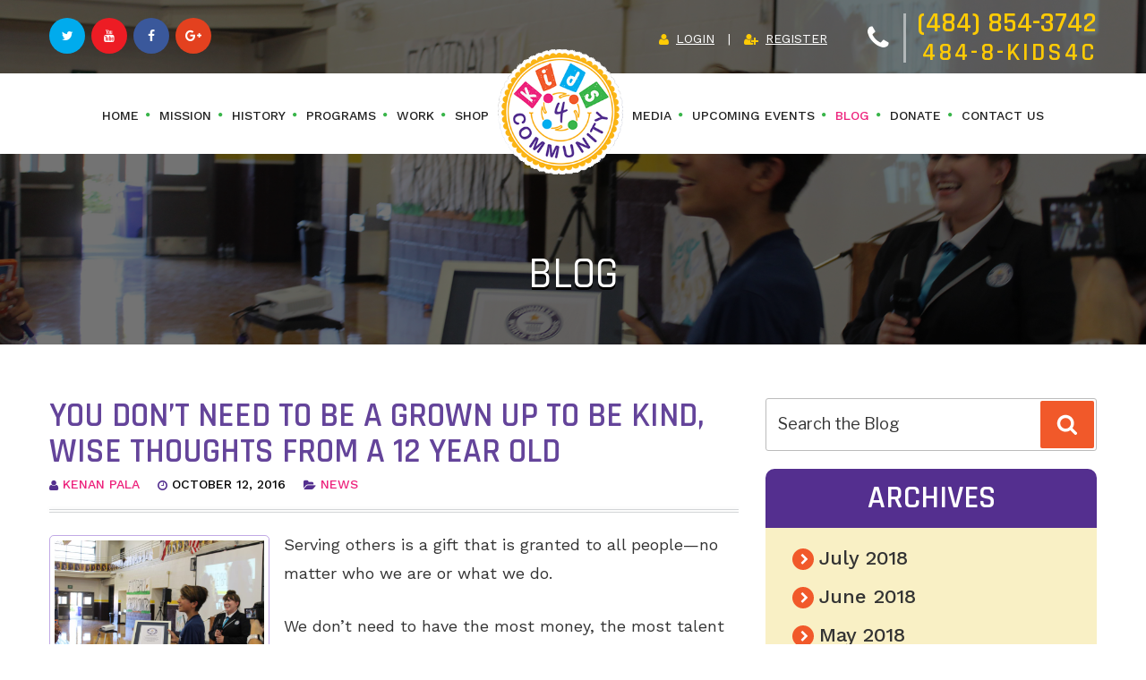

--- FILE ---
content_type: text/css
request_url: https://kids4.org/wp-content/themes/kidscommunity/css/styles.css
body_size: 11799
content:
html{-webkit-text-size-adjust:100%;-ms-text-size-adjust:100%;overflow-x:hidden}
body{font-family:'Work Sans', sans-serif;color:#333;font-size:18px;line-height:32px;font-weight:400;overflow-x:hidden}
h1, h2, h3, h4, h5, h6, h1 a, h2 a, h3 a, h4 a, h5 a, h6 a{font-family:'Rajdhani', sans-serif;font-weight:600;text-transform:uppercase;}
*, *:focus{outline:0;box-shadow:none;-moz-box-shadow:none;-ms-box-shadow:none;-o-box-shadow:none;-webkit-box-shadow:none;}
*:after,:after{-webkit-transition:all 0.3s ease-in;-moz-transition:all 0.3s ease-in;-o-transition:all 0.3s ease-in;transition:all 0.3s ease-in;-ms-transition:all 0.3s ease-in;}
a, a:hover, .button, .button:hover, button, button:hover, input[type="submit"]:hover, input[type="button"], input[type="button"]:hover, input[type="text"], input[type="text"]:focus, textarea, textarea:focus{-webkit-transition:all 0.3s ease-in;-moz-transition:all 0.3s ease-in;-o-transition:all 0.3s ease-in;transition:all 0.3s ease-in;-ms-transition:all 0.3s ease-in;text-decoration:none;outline:0}
a:hover, a:focus, a:visited{text-decoration:none;outline:0;}
input[type="submit"]:visited, input[type="text"]:visited, textarea:visited, input[type="submit"]:focus, input[type="text"]:focus, textarea:focus{outline:0;}
input[type="text"]:focus, input[type="email"]:focus, textarea:focus, select:focus, select:visited{outline:0;box-shadow:none;}
button:focus{outline:0;}
.no-padding{padding:0;}
.site-content{padding:0}
.entry-content a:focus, .entry-content a:hover, .entry-summary a:focus, .entry-summary a:hover, .widget a:focus, .widget a:hover, .site-footer .widget-area a:focus, .site-footer .widget-area a:hover, .posts-navigation a:focus, .posts-navigation a:hover, .comment-metadata a:focus, .comment-metadata a:hover, .comment-metadata a.comment-edit-link:focus, .comment-metadata a.comment-edit-link:hover, .comment-reply-link:focus, .comment-reply-link:hover, .widget_authors a:focus strong, .widget_authors a:hover strong, .entry-title a:focus, .entry-title a:hover, .entry-meta a:focus, .entry-meta a:hover, .page-links a:focus .page-number, .page-links a:hover .page-number, .entry-footer a:focus, .entry-footer a:hover, .entry-footer .cat-links a:focus, .entry-footer .cat-links a:hover, .entry-footer .tags-links a:focus, .entry-footer .tags-links a:hover, .post-navigation a:focus, .post-navigation a:hover, .pagination a:not(.prev):not(.next):focus, .pagination a:not(.prev):not(.next):hover, .comments-pagination a:not(.prev):not(.next):focus, .comments-pagination a:not(.prev):not(.next):hover, .logged-in-as a:focus, .logged-in-as a:hover, a:focus .nav-title, a:hover .nav-title, .edit-link a:focus, .edit-link a:hover, .site-info a:focus, .site-info a:hover, .widget .widget-title a:focus, .widget .widget-title a:hover, .widget ul li a:focus, .widget ul li a:hover{color:#000;-webkit-box-shadow:none;box-shadow:none;}
ul, ol{padding:0;margin:0;list-style:none;}
.padding-top{padding-top:85px;}
.padding-bottom{padding-bottom:85px;}
.full-wrap{display:block;clear:both;float:left;width:100%;padding-left:15px;padding-right:15px;position:relative;}
.full-wrap h2{font-size:100px;text-transform:uppercase;color:#f1592a;font-weight:700;line-height:70px;margin-bottom:40px;letter-spacing:-3px;}
.full-wrap h2 span{font-weight:400;color:#333333;display:inline-block;}
embed, iframe, object{margin-bottom:0}
.header{width:100%;position:absolute;z-index:9;left:0;top:0;}
.head-wrap{display:inline-block;width:1600px;max-width:100%;padding:0 13px;font-size:16px;}
.head-top{display:block;clear:both;float:left;width:100%;text-transform:uppercase;margin:10px 0;}
.head-top-left{display:block;clear:both;float:left;width:100%;text-align:left;position:relative;top:10px;}
.head-top-right{display:block;clear:both;float:left;width:100%;text-align:right;}
.head-social{display:inline-block;vertical-align:middle;}
.head-social a, .head-social a:focus{display:block;width:40px;height:40px;text-align:center;border-radius:100%;line-height:40px;margin-right:2px;color:#fff;}
.head-social a:hover{border-radius:0}
.twt a, .twt a:focus{background:#00abed;}
.utube a, .utube a:focus{background:#ed1c24;}
.fb a, .fb a:focus{background:#3a589b;}
.gplus a, .gplus a:focus{background:#e3411f;}
.head-links{display:inline-block;vertical-align:middle;}
.head-links > li{display:inline-block;}
.head-links > li:first-child > a{position:relative;padding-right:18px;margin-right:10px;}
.head-links > li:first-child > a:after{content:"|";position:absolute;right:0;}
.head-links > li > a, .head-links > li > a:focus{display:block;text-decoration:underline;color:#fff;}
.head-links > li > a:hover{color:#00aeef}
.head-links > li > a .fa, .head-links > li > a:focus .fa{color:#ffcb05;position:relative;top:1px;margin-right:8px;-webkit-transition:all 0.5s ease-in;-moz-transition:all 0.5s ease-in;-o-transition:all 0.5s ease-in;transition:all 0.5s ease-in;-ms-transition:all 0.5s ease-in}
.head-links > li > a:hover .fa{color:#00aeef}
.head-phone{position:relative;display:inline-block;vertical-align:middle;margin-left:40px;padding-left:55px;}
.head-phone:before{content:"\f095";font-family:'FontAwesome';height:100%;color:#fff;position:absolute;font-size:30px;line-height:65px;left:0px;top:0;}
.head-phone:after{content:"";color:#fff;width:3px;top:7%;position:absolute;left:40px;border-right:3px solid rgba(255,255,255,0.5);height:86%;}
.head-phone span{display:block;color:#ffcb05;font-size:28px;font-weight:600;font-family:'Rajdhani', sans-serif;}
.phone-no{font-family:'Rajdhani', sans-serif;}
.phone-no a, .phone-no a:focus{color:#ffcb05;font-size:32px;font-weight:600;}
.phone-no a:hover{color:#00aeef}
.phone-sub{letter-spacing:3px;}
.head-bottom{display:block;clear:both;float:left;width:100%;text-transform:uppercase;position:relative;background:transparent;bottom:50px;}
.head-bottom:after{content:"";position:absolute;width:100%;height:130px;left:0;top:18%;background:#fff;z-index:-1;}
.head-col{display:inline-block;vertical-align:middle;float:left;}
.head-col.left-menu, .head-col.right-menu{transform:translateY(90px);-moz-transform:translateY(90px);-ms-transform:translateY(90px);-o-transform:translateY(90px);-webkit-transform:translateY(90px);}
.logo{padding:0 30px;}
.header ul.menu > li{display:inline-block;}
.header ul.menu > li > a, .header ul.menu > li > a:focus{font-weight:500;display:block;position:relative;padding-right:42px;}
.header ul.menu > li > a:hover, .header ul.menu > li > a.active{color:#ed217c;}
.header ul.menu > li:last-child > a, .header ul.menu > li:last-child > a:focus{padding-right:0;}
.header ul.menu > li:last-child > a:after{display:none;}
.header ul.menu > li > a:after{content:"\f111";font-family:'FontAwesome';position:absolute;color:#39b54a;font-size:8px;right:15px;}
.header ul > li > ul{height:0;padding:0;margin:0;position:absolute;text-align:left;z-index:99999;width:200px;opacity:0;z-index:99999;visibility:hidden;transition:opacity 0.5s, transform 0.5s;}
.header ul li:hover > ul{margin-top:0;visibility:visible;opacity:1;transition:opacity 0.5s, transform 0.5s;-webkit-transform:translateY(10px);-moz-transform:translateY(10px);transform:translateY(10px);}
.header ul > li > ul > li{list-style-type:none;display:block;float:left;width:100%;border-bottom:2px solid rgba(255,255,255,0);margin-left:0;}
.header ul > li > ul > li:last-child{border-bottom:0px;}
.header ul > li > ul > li > a{display:block;color:#fff;background:#402271;padding:8px 15px;line-height:24px}
.header ul > li > ul > li > a:hover, .header ul > li > ul > li > a.active, .header ul.menu > li.current-menu-ancestor > ul > li.current-menu-item > a {background:#ed217c;text-decoration:none;color:#fff;}
.header ul.menu > li.current-menu-item > a, .header ul.menu > li.current-menu-ancestor > a, .header ul.menu > li.current_page_parent > a {color:#ed217c;}
.site-content-contain{display:block;clear:both;float:left;width:100%;}
.home header:before{content:"";width:100%;height:65%;left:0;top:0;position:absolute;background:-moz-linear-gradient(top, rgba(0,0,0,0) 0%, rgba(0,0,0,0.08) 20%, rgba(0,0,0,0.4) 68%, rgba(0,0,0,0.49) 84%, rgba(0,0,0,0.55) 100%);background:-webkit-linear-gradient(top, rgba(0,0,0,0) 0%, rgba(0,0,0,0.08) 20%, rgba(0,0,0,0.4) 68%, rgba(0,0,0,0.49) 84%, rgba(0,0,0,0.55) 100%);background:linear-gradient(to bottom, rgba(0,0,0,0) 0%, rgba(0,0,0,0.08) 20%, rgba(0,0,0,0.4) 68%, rgba(0,0,0,0.49) 84%, rgba(0,0,0,0.55) 100%);filter:progid:DXImageTransform.Microsoft.gradient(startColorstr='#00000000', endColorstr='#8c000000', GradientType=0);z-index:-1;transform:rotate(180deg);-moz-transform:rotate(180deg);-ms-transform:rotate(180deg);-o-transform:rotate(180deg);-webkit-transform:rotate(180deg);}
.homeSlider{display:block;clear:both;float:left;width:100%;position:relative;}
.tp-revslider-mainul li:after{content:"";position:absolute;width:100%;height:55%;left:0;bottom:0;background:-moz-linear-gradient(top, rgba(0,0,0,0) 0%, rgba(0,0,0,0.04) 9%, rgba(0,0,0,0.13) 21%, rgba(0,0,0,0.58) 70%, rgba(0,0,0,0.69) 84%, rgba(0,0,0,0.77) 100%);background:-webkit-linear-gradient(top, rgba(0,0,0,0) 0%, rgba(0,0,0,0.04) 9%, rgba(0,0,0,0.13) 21%, rgba(0,0,0,0.58) 70%, rgba(0,0,0,0.69) 84%, rgba(0,0,0,0.77) 100%);background:linear-gradient(to bottom, rgba(0,0,0,0) 0%, rgba(0,0,0,0.04) 9%, rgba(0,0,0,0.13) 21%, rgba(0,0,0,0.58) 70%, rgba(0,0,0,0.69) 84%, rgba(0,0,0,0.77) 100%);filter:progid:DXImageTransform.Microsoft.gradient(startColorstr='#00000000', endColorstr='#c4000000', GradientType=0);z-index:111}
.tp-revslider-mainul .tp-parallax-wrap{z-index:999 !important}
.tp-bullets{z-index:999;}
.sctoll-to-prog{position:absolute;width:100%;bottom:-20px;text-align:center;font-size:42px;color:#ffcb05;z-index:1;}
.sctoll-to-prog .fa{color:#ffcb05;-webkit-transition:all 0.5s ease;-moz-transition:all 0.5s ease;-o-transition:all 0.5s ease;transition:all 0.5s ease;-ms-transition:all 0.5s ease;}
.sctoll-to-prog a:hover .fa{transform:rotate(180deg);-moz-transform:rotate(180deg);-ms-transform:rotate(180deg);-o-transform:rotate(180deg);-webkit-transform:rotate(180deg);-webkit-transition:all 0.5s ease;-moz-transition:all 0.5s ease;-o-transition:all 0.5s ease;transition:all 0.5s ease;-ms-transition:all 0.5s ease;}
.about-inner{display:block;clear:both;float:left;width:100%;position:relative;color:#fff;padding:70px 15px;}
.about-inner h3, .about-inner a, .about-inner a:focus{color:#fff;}
.about-inner *{z-index:1;position:relative;}
.about-inner:after{content:"";position:absolute;width:100%;height:100%;left:0;top:0;-webkit-transition:all 0.5s ease;-moz-transition:all 0.5s ease;-o-transition:all 0.5s ease;transition:all 0.5s ease;-ms-transition:all 0.5s ease;}
.about-inner:hover:after{-webkit-transition:all 0.5s ease;-moz-transition:all 0.5s ease;-o-transition:all 0.5s ease;transition:all 0.5s ease;-ms-transition:all 0.5s ease;transform:scale(0.95);-moz-transform:scale(0.95);-ms-transform:scale(0.95);-o-transform:scale(0.95);-webkit-transform:scale(0.95)}
#Feeding_The_Hungry:after{background:-moz-linear-gradient(top, rgba(202,66,44,0.85) 0%, rgba(233,88,46,0.85) 61%, rgba(241,89,42,0.85) 100%);background:-webkit-linear-gradient(top, rgba(202,66,44,0.85) 0%, rgba(233,88,46,0.85) 61%, rgba(241,89,42,0.85) 100%);background:linear-gradient(to bottom, rgba(202,66,44,0.85) 0%, rgba(233,88,46,0.85) 61%, rgba(241,89,42,0.85) 100%);filter:progid:DXImageTransform.Microsoft.gradient(startColorstr='#d9ca422c', endColorstr='#d9f1592a', GradientType=0);}
#Get_Involved:after{background:-moz-linear-gradient(top, rgba(0,114,180,0.85) 0%, rgba(43,121,168,0.85) 29%, rgba(51,125,167,0.85) 37%, rgba(57,130,170,0.85) 48%, rgba(54,136,178,0.85) 60%, rgba(48,140,185,0.85) 67%, rgba(16,152,212,0.85) 88%, rgba(0,156,224,0.85) 100%);background:-webkit-linear-gradient(top, rgba(0,114,180,0.85) 0%, rgba(43,121,168,0.85) 29%, rgba(51,125,167,0.85) 37%, rgba(57,130,170,0.85) 48%, rgba(54,136,178,0.85) 60%, rgba(48,140,185,0.85) 67%, rgba(16,152,212,0.85) 88%, rgba(0,156,224,0.85) 100%);background:linear-gradient(to bottom, rgba(0,114,180,0.85) 0%, rgba(43,121,168,0.85) 29%, rgba(51,125,167,0.85) 37%, rgba(57,130,170,0.85) 48%, rgba(54,136,178,0.85) 60%, rgba(48,140,185,0.85) 67%, rgba(16,152,212,0.85) 88%, rgba(0,156,224,0.85) 100%);filter:progid:DXImageTransform.Microsoft.gradient(startColorstr='#d90072b4', endColorstr='#d9009ce0', GradientType=0);}
#Adopt_a_Family:after{background:-moz-linear-gradient(top, rgba(243,112,36,0.85) 0%, rgba(239,115,39,0.85) 20%, rgba(232,124,42,0.85) 43%, rgba(227,144,40,0.85) 81%, rgba(227,151,37,0.85) 100%);background:-webkit-linear-gradient(top, rgba(243,112,36,0.85) 0%, rgba(239,115,39,0.85) 20%, rgba(232,124,42,0.85) 43%, rgba(227,144,40,0.85) 81%, rgba(227,151,37,0.85) 100%);background:linear-gradient(to bottom, rgba(243,112,36,0.85) 0%, rgba(239,115,39,0.85) 20%, rgba(232,124,42,0.85) 43%, rgba(227,144,40,0.85) 81%, rgba(227,151,37,0.85) 100%);filter:progid:DXImageTransform.Microsoft.gradient(startColorstr='#d9f37024', endColorstr='#d9e39725', GradientType=0);}
.Feeding_The_Hungry{display:inline-block;background:url(../images/feeding-the-hungry.png) no-repeat center;width:125px;height:125px;background-size:100%;-webkit-transition:all 0.3s ease;-moz-transition:all 0.3s ease;-o-transition:all 0.3s ease;transition:all 0.3s ease;-ms-transition:all 0.3s ease;}
.Get_Involved{display:inline-block;background:url(../images/get-involved.png) no-repeat center;width:120px;height:124px;background-size:100%;-webkit-transition:all 0.3s ease;-moz-transition:all 0.3s ease;-o-transition:all 0.3s ease;transition:all 0.3s ease;-ms-transition:all 0.3s ease;}
.Adopt_a_Family{display:inline-block;background:url(../images/adopt-a-family.png) no-repeat center;width:150px;height:125px;background-size:100%;-webkit-transition:all 0.3s ease;-moz-transition:all 0.3s ease;-o-transition:all 0.3s ease;transition:all 0.3s ease;-ms-transition:all 0.3s ease;}
.about-inner h3{text-transform:uppercase;font-size:50px;font-weight:600;text-shadow:0px 2px 0px #585858;-moz-text-shadow:0px 2px 0px #585858;-ms-text-shadow:0px 2px 0px #585858;-o-text-shadow:0px 2px 0px #585858;-webkit-text-shadow:0px 2px 0px #585858;padding:0.5em 0;margin:0;}
.about-inner p{text-shadow:0px 2px 0px #585858;-moz-text-shadow:0px 2px 0px #585858;-ms-text-shadow:0px 2px 0px #585858;-o-text-shadow:0px 2px 0px #585858;-webkit-text-shadow:0px 2px 0px #585858;}
.more-btn, .more-btn:focus{font-family:'Rajdhani', sans-serif;text-transform:uppercase;font-size:24px;font-weight:600;border:2px solid #fff;padding:12px 35px;display:inline-block;border-radius:60px;margin-top:15px;}
.more-btn:hover{background:#fff;color:#000;}
.about-inner:hover span{-webkit-transition:all 0.5s ease;-moz-transition:all 0.5s ease;-o-transition:all 0.5s ease;transition:all 0.5s ease;-ms-transition:all 0.5s ease;-webkit-animation-duration:1.5s;animation-duration:1.5s;-webkit-animation-fill-mode:both;animation-fill-mode:both;-webkit-backface-visibility:visible !important;backface-visibility:visible !important;-webkit-animation-name:flipInY;animation-name:flipInY;}
.mission-wrapper{display:inline-block;width:1800px;max-width:100%;text-align:left;}
.mission-right .col-md-8.col-sm-8.col-xs-12{padding-right:50px;}
.read-more, .read-more:focus{display:inline-block;position:relative;text-transform:uppercase;font-size:24px;font-weight:600;font-family:'Rajdhani', sans-serif;padding:10px 35px;border-radius:50px;background:rgb(57,181,74);color:#fff;margin:20px 0;background:-moz-linear-gradient(left, rgba(57,181,74,1) 0%, rgba(0,174,239,1) 100%);background:-webkit-linear-gradient(left, rgba(57,181,74,1) 0%, rgba(0,174,239,1) 100%);background:linear-gradient(to right, rgba(57,181,74,1) 0%, rgba(0,174,239,1) 100%);filter:progid:DXImageTransform.Microsoft.gradient(startColorstr='#39b54a', endColorstr='#00aeef', GradientType=1);box-shadow:0px 3px 0px rgba(0,0,0,0.2);-moz-box-shadow:0px 3px 0px rgba(0,0,0,0.2);-ms-box-shadow:0px 3px 0px rgba(0,0,0,0.2);-o-box-shadow:0px 3px 0px rgba(0,0,0,0.2);-webkit-box-shadow:0px 3px 0px rgba(0,0,0,0.2);}
.read-more:hover{color:#fff;padding-right:60px;}
.read-more:after{-webkit-transition:all 0.3s ease;-moz-transition:all 0.3s ease;-o-transition:all 0.3s ease;transition:all 0.3s ease;-ms-transition:all 0.3s ease;font-family:'FontAwesome';content:"\f178";position:absolute;font-weight:400;right:20px;visibility:hidden;}
.read-more:hover:after{-webkit-transition:all 0.3s ease;-moz-transition:all 0.3s ease;-o-transition:all 0.3s ease;transition:all 0.3s ease;-ms-transition:all 0.3s ease;-webkit-animation-name:zoomIn;animation-name:zoomIn;-webkit-animation-duration:1s;animation-duration:1s;-webkit-animation-fill-mode:both;animation-fill-mode:both;visibility:visible;}
.mission-left{display:inline-block;position:relative;}
.mission-left img{position:relative;z-index:11}
.mission-left:after{content:"";position:absolute;background:url(../images/mission-after.png) no-repeat center;width:100%;height:100%;left:0;top:0;z-index:1;overflow:hidden;background-size:75%;-webkit-animation:spin 35s linear infinite;-moz-animation:spin 35s linear infinite;animation:spin 35s linear infinite;}
.mission-right .read-more, .mission-right .read-more:focus{margin-bottom:0}
@-moz-keyframes spin{100%{-moz-transform:rotate(360deg);}
}
@-webkit-keyframes spin{100%{-webkit-transform:rotate(360deg);}
}
@keyframes spin{100%{-webkit-transform:rotate(360deg);transform:rotate(360deg);}
}
.our-story{position:relative;background:url(../images/story_bg.jpg) no-repeat left top;background-size:cover;background-attachment:fixed;padding-top:100px;}
.story-wrapper{display:block;width:1450px;max-width:100%;text-align:left;clear:both;line-height:inherit;float:none;margin:0 auto;}
.story-wrapper h2 span{color:#fff;}
.our-story *{position:relative;z-index:11;color:#fff;}
.our-story:before{content:"";background:rgba(64,34,113,0.93);position:absolute;width:100%;height:100%;left:0;top:0;}
.story-right img{margin-top:-50px;width:650px;float:right;}
.story-award{padding-top:60px;position:relative;}
.story-award:before{content:"";background:url(../images/shadow-border.png) no-repeat top left;background-size:100%;left:0;top:0;position:absolute;width:100%;height:20px;}
.story-award h3{font-size:56px;font-weight:500;line-height:56px;}
.programs-wrapper{display:block;clear:both;float:none;margin:0 auto;width:1750px;max-width:100%;}
.prog-info{display:block;clear:both;float:left;width:100%;margin-bottom:60px}
.prog-info p{margin-bottom:10px;}
.prog-info a, .prog-info a:focus{text-decoration:underline;color:#f1592a}
.prog-info a:hover{text-decoration:none}
.programs{display:block;clear:both;float:left;width:100%;}
.programs-inner{display:block;clear:both;float:left;width:100%;position:relative;color:#fff;text-align:center;padding:110px 40px 60px 40px;margin-top:100px;background-size:cover;}
.programs-inner *{position:relative;z-index:11;color:#fff}
.programs-inner:before{content:"";position:absolute;width:100%;height:100%;left:0;top:0;z-index:1}
.programs-inner:after{content:"";position:absolute;width:100%;height:100%;left:0;top:0;}
.program-icon{position:absolute;width:100%;left:0;text-align:center;top:-100px;z-index:111;}
.program-icon span{display:inline-block;position:relative;border-radius:50%;background:#fff;box-shadow:0 3px 6px rgba(102,102,102,0.66);-moz-box-shadow:0 3px 6px rgba(102,102,102,0.66);-ms-box-shadow:0 3px 6px rgba(102,102,102,0.66);-o-box-shadow:0 3px 6px rgba(102,102,102,0.66);-webkit-box-shadow:0 3px 6px rgba(102,102,102,0.66);width:180px;height:180px;text-align:center;line-height:180px;text-align:center}
.program-icon span img{display:inline-block;-webkit-transition:all 0.5s ease;-moz-transition:all 0.5s ease;-o-transition:all 0.5s ease;transition:all 0.5s ease;-ms-transition:all 0.5s ease}
.programs-inner:hover .program-icon span img{-webkit-transition:all 0.5s ease;-moz-transition:all 0.5s ease;-o-transition:all 0.5s ease;transition:all 0.5s ease;-ms-transition:all 0.5s ease;transform:scale(0.9);-moz-transform:scale(0.9);-ms-transform:scale(0.9);-o-transform:scale(0.9);-webkit-transform:scale(0.9);}
.program-icon .icon-in{display:inline-block;position:relative;padding:10px;border-radius:50%;}
.program-icon .icon-in:after{content:"";position:absolute;width:100%;height:50%;left:0;top:0;border-top-left-radius:100px;border-top-right-radius:100px;}
.program-title{font-size:38px;text-transform:uppercase;font-family:'Rajdhani', sans-serif;font-weight:600;line-height:38px;text-shadow:0px 3px 0px rgba(123, 123, 123, 0.4);margin:25px 0;-moz-text-shadow:0px 3px 0px rgba(123, 123, 123, 0.4);-ms-text-shadow:0px 3px 0px rgba(123, 123, 123, 0.4);-o-text-shadow:0px 3px 0px rgba(123, 123, 123, 0.4);-webkit-text-shadow:0px 3px 0px rgba(123, 123, 123, 0.4);z-index:1111}
.program-desc{margin-bottom:25px;display:block;float:left;width:100%;}
.programs-inner a.more-btn, .programs-inner a.more-btn:focus{color:#fff;z-index:1111}
.programs-inner a.more-btn:hover{color:#000}
#prog-113:before, .org:first-child #prog-org:before {background:rgba(125,185,232,0.66);background:-moz-linear-gradient(top, rgba(125,185,232,0.66) 0%, rgba(236,24,120,0.66) 100%);background:-webkit-linear-gradient(top, rgba(125,185,232,0.66) 0%, rgba(236,24,120,0.66) 100%);background:linear-gradient(to bottom, rgba(125,185,232,0.66) 0%, rgba(236,24,120,0.66) 100%);filter:progid:DXImageTransform.Microsoft.gradient(startColorstr='#7db9e8', endColorstr='#ec1878', GradientType=0);}
#prog-115:before, .org:nth-child(2) #prog-org:before {background:-moz-linear-gradient(top, rgba(72,185,87,0.66) 0%, rgba(0,154,212,0.66) 100%);background:-webkit-linear-gradient(top, rgba(72,185,87,0.66) 0%, rgba(0,154,212,0.66) 100%);background:linear-gradient(to bottom, rgba(72,185,87,0.66) 0%, rgba(0,154,212,0.66) 100%);filter:progid:DXImageTransform.Microsoft.gradient(startColorstr='#a848b957', endColorstr='#a8009ad4', GradientType=0);}
#prog-117:before, .org:last-child #prog-org:before {background:-moz-linear-gradient(top, rgba(241,89,42,0.66) 0%, rgba(57,181,74,0.66) 100%);background:-webkit-linear-gradient(top, rgba(241,89,42,0.66) 0%, rgba(57,181,74,0.66) 100%);background:linear-gradient(to bottom, rgba(241,89,42,0.66) 0%, rgba(57,181,74,0.66) 100%);filter:progid:DXImageTransform.Microsoft.gradient(startColorstr='#a8f1592a', endColorstr='#a839b54a', GradientType=0);}
#prog-113 .program-icon .icon-in:after, .org:first-child #prog-org .program-icon .icon-in:after{background:#978ac0;}
#prog-115 .program-icon .icon-in:after, .org:nth-child(2) #prog-org .program-icon .icon-in:after{background:#49b888;}
#prog-117 .program-icon .icon-in:after, .org:last-child #prog-org .program-icon .icon-in:after {background:#c37f42;}
#prog-113:after, .org:first-child #prog-org:after {background:rgba(236, 24, 120, 0.66)}
#prog-115:after, .org:nth-child(2) #prog-org:after {background:rgba(0, 154, 212, 0.66)}
#prog-117:after, .org:last-child #prog-org:after {background:rgba(57, 181, 74, 0.66)}
.prog-wrap{position:absolute;left:0;top:0;width:100%;height:100%;overflow:hidden;z-index:111}
.prog-wrap:before{transition:all 0.5s ease 0s;-moz-transition:all 0.5s ease 0s;-ms-transition:all 0.5s ease 0s;-o-transition:all 0.5s ease 0s;-webkit-transition:all 0.5s ease 0s;position:absolute;top:0;left:0;width:100%;height:100%;z-index:-1;content:"";}
.programs-inner .prog-wrap:hover::before{transform:scale(0.98);-moz-transform:scale(0.98);-ms-transform:scale(0.98);-webkit-transform:scale(0.98);-o-transform:scale(0.98);}
.programs-inner .prog-wrap:hover:after{transform:scale3d(1.9, 1.4, 1) rotate3d(0, 0, 1, 45deg) translate3d(0px, 105%, 0px);-moz-transform:scale3d(1.9, 1.4, 1) rotate3d(0, 0, 1, 45deg) translate3d(0px, 105%, 0px);-ms-transform:scale3d(1.9, 1.4, 1) rotate3d(0, 0, 1, 45deg) translate3d(0px, 105%, 0px);-o-transform:scale3d(1.9, 1.4, 1) rotate3d(0, 0, 1, 45deg) translate3d(0px, 105%, 0px);-webkit-transform:scale3d(1.9, 1.4, 1) rotate3d(0, 0, 1, 45deg) translate3d(0px, 105%, 0px);}
.prog-wrap:after{background:rgba(255, 255, 255, 0.2) none repeat scroll 0 0;content:"";height:80%;left:0;position:absolute;top:0;transform:scale3d(1.9, 1.4, 1) rotate3d(0, 0, 1, 45deg) translate3d(0px, -100%, 0px);-moz-transform:scale3d(1.9, 1.4, 1) rotate3d(0, 0, 1, 45deg) translate3d(0px, -100%, 0px);-ms-transform:scale3d(1.9, 1.4, 1) rotate3d(0, 0, 1, 45deg) translate3d(0px, -100%, 0px);-o-transform:scale3d(1.9, 1.4, 1) rotate3d(0, 0, 1, 45deg) translate3d(0px, -100%, 0px);-webkit-transform:scale3d(1.9, 1.4, 1) rotate3d(0, 0, 1, 45deg) translate3d(0px, -100%, 0px);transition:transform 0.6s ease 0s;-moz-transition:transform 0.6s ease 0s;-ms-transition:transform 0.6s ease 0s;-o-transition:transform 0.6s ease 0s;-webkit-transition:transform 0.6s ease 0s;width:130%;}
.our-work{position:relative;background:url(../images/our-work-bg.jpg) no-repeat left top;background-size:cover;background-attachment:fixed;}
.our-work *{color:#fff;position:relative;z-index:11;}
.our-work:before{content:"";background:rgba(32,21,42,0.9);position:absolute;width:100%;height:100%;left:0;top:0;}
.work-wrapper{clear:both;display:inline-block;width:1600px;position:relative;max-width:100%;}
.work-wrapper-inner{clear:both;display:block;width:1220px;max-width:100%;margin:0 auto;}
.work-wrapper h2 span{color:#fff;}
.video-wrap > iframe{width:100%;margin-bottom:0}
.work-slider{display:block;clear:both;float:left;width:100%;margin-bottom:-10px;margin-top:40px;}
.owl-nav{position:absolute;width:100%;top:42%;color:#999999;}
.owl-prev{position:absolute;top:0;left:0;}
.owl-next{position:absolute;top:0;right:0;}
.left-arrow:before{left:0}
.right-arrow:before{right:0;transform:rotate(180deg);-moz-transform:rotate(180deg);-ms-transform:rotate(180deg);-o-transform:rotate(180deg);-webkit-transform:rotate(180deg);}
.slide-arr{position:relative;}
.slide-arr:before{content:"";background:url(../images/arrow-bg.png) no-repeat center;width:40px;height:80px;position:absolute;top:0;opacity:0.7;-webkit-transition:all 0.3s ease;-moz-transition:all 0.3s ease;-o-transition:all 0.3s ease;transition:all 0.3s ease;-ms-transition:all 0.3s ease}
.owl-nav:hover .slide-arr:before{opacity:1;-webkit-transition:all 0.3s ease;-moz-transition:all 0.3s ease;-o-transition:all 0.3s ease;transition:all 0.3s ease;-ms-transition:all 0.3s ease}
.owl-prev{margin-left:-15%;}
.owl-next{margin-right:-15%;}
.partner-wrapper{display:inline-block;position:relative;width:1800px;max-width:100%;background:url(../images/partnership-bg.png) no-repeat left top #ed217c;background-size:cover;}
.partner-wrapper *{color:#fff;z-index:11;position:relative;}
.partner-wrapper:before{content:"";position:absolute;left:0;top:0;width:100%;height:100%;background:rgb(237,33,124);background:-moz-linear-gradient(left, rgba(237,33,124,1) 0%, rgba(0,174,239,1) 100%);background:-webkit-linear-gradient(left, rgba(237,33,124,1) 0%, rgba(0,174,239,1) 100%);background:linear-gradient(to right, rgba(237,33,124,1) 0%, rgba(0,174,239,1) 100%);filter:progid:DXImageTransform.Microsoft.gradient(startColorstr='#ed217c', endColorstr='#00aeef', GradientType=1);opacity:0.44;}
.partner-left, .partner-right{display:block;clear:both;float:left;width:100%;padding:90px 70px;}
.partner-left:after{content:"";position:absolute;left:0;top:0;width:105%;height:100%;background:url(../images/partnership-left-bg.png) no-repeat left top;opacity:0.25;background-size:100% 100%;}
.partner-left h3{font-size:94px;font-weight:500;letter-spacing:-3px;margin-bottom:40px;line-height:80px;}
.partner-right form{margin-top:30px;}
.partner-right form label{display:none}
.partner-right ul li{display:block;clear:both;float:left;width:100%;margin-bottom:12px}
.partner-right ul li input, .partner-right ul li textarea{width:100%;max-width:100%;background:rgba(51,0,102,0.45);color:#fff;border-radius:10px;border:1px solid transparent;}
.partner-right ul li input:focus, .partner-right ul li textarea:focus{background:rgba(51,0,102,1);color:#fff;-webkit-appearance:none;-ms-appearance:none;-o-appearance:none;-moz-appearance:none;}
.partner-right .gform_footer{position:relative;display:block;clear:both;float:left;width:100%;}
.partner-right .gform_footer:after{font-family:'FontAwesome';color:#fff;content:"\f1d8";position:absolute;width:auto;text-align:center;right:39%;font-size:28px;top:0;line-height:60px;z-index:111;}
.partner-right input[type="submit"], .partner-right input[type="submit"]:focus{height:100%;font-family:'Rajdhani', sans-serif;font-weight:400;color:#fff;text-transform:uppercase;font-size:28px;padding:18px 10px;text-align:center;width:100%;border-radius:60px;border:0;background:rgb(57,181,74);color:#fff;margin:0;background:-moz-linear-gradient(left, rgba(57,181,74,1) 0%, rgba(0,174,239,1) 100%);background:-webkit-linear-gradient(left, rgba(57,181,74,1) 0%, rgba(0,174,239,1) 100%);background:linear-gradient(to right, rgba(57,181,74,1) 0%, rgba(0,174,239,1) 100%);filter:progid:DXImageTransform.Microsoft.gradient(startColorstr='#39b54a', endColorstr='#00aeef', GradientType=1);box-shadow:0px 3px 0px rgba(0,0,0,0.2);-moz-box-shadow:0px 3px 0px rgba(0,0,0,0.2);-ms-box-shadow:0px 3px 0px rgba(0,0,0,0.2);-o-box-shadow:0px 3px 0px rgba(0,0,0,0.2);-webkit-box-shadow:0px 3px 0px rgba(0,0,0,0.2);}
.partner-right input[type="submit"]:hover{color:#333}
.partner-right::-webkit-input-placeholder{font-size:15px;color:#cabbed;font-family:'Work Sans', sans-serif;}
.partner-right::-moz-placeholder{font-size:15px;color:#cabbed;font-family:'Work Sans', sans-serif;}
.partner-right:-ms-input-placeholder{font-size:15px;color:#cabbed;font-family:'Work Sans', sans-serif;}
.partner-right:-moz-placeholder{font-size:15px;color:#cabbed;font-family:'Work Sans', sans-serif;}
.partner-right .gform_confirmation_message{font-size:2.5vw;line-height:6vh;font-family:'Rajdhani', sans-serif;font-weight:600;background:#00710eb3;border-radius:5px;padding:15px;transform:translateY(95%);-moz-transform:translateY(95%);-ms-transform:translateY(95%);-o-transform:translateY(95%);-webkit-transform:translateY(95%);}
.partner-right ::-webkit-input-placeholder {
font-size:15px;
color:#cabbed;
font-family: 'Work Sans', sans-serif;
}
.partner-right ::-moz-placeholder {
font-size:15px;
color:#cabbed;
font-family: 'Work Sans', sans-serif;
}
.partner-right :-ms-input-placeholder {
font-size:15px;
color:#cabbed;
font-family: 'Work Sans', sans-serif;
}
.partner-right :-moz-placeholder {
font-size:15px;
color:#cabbed;
font-family: 'Work Sans', sans-serif;
}
.gform_confirmation_message{background:#00710eb3;text-align:center;color:#fff;font-size:28px;padding:20px;border-radius:5px;font-family:'Rajdhani', sans-serif;line-height:34px;}
.membership{position:relative;background:url(../images/mebership-bg.jpg) no-repeat left top;background-size:cover;background-attachment:fixed;}
.membership *{position:relative;color:#fff;z-index:11}
.membership:before{content:"";position:absolute;width:100%;height:100%;left:0;top:0;background:rgba(241,89,42,0.85);}
.member-info{margin-bottom:60px;}
.membership-inner{display:inline-block;width:1020px;max-width:100%;}
.member-info h3{font-size:94px;font-weight:500;letter-spacing:-3px;margin-bottom:40px;line-height:80px;}
.member-info p{}
.plans{display:block;clear:both;float:left;width:100%;}
.plans-inner{display:inline-block;vertical-align:middle;width:450px;height:450px;text-align:center;border-radius:50%;background:#af3e22;position:relative;}
.plans-inner:before{content:"";background:url(../images/mebership-circle.png) no-repeat center;background-size:95%;width:100%;height:100%;position:absolute;left:0;top:0;}
.plans-details{display:inline-block;vertical-align:middle;transform:translateY(15%);-moz-transform:translateY(15%);-ms-transform:translateY(15%);-o-transform:translateY(15%);-webkit-transform:translateY(15%);}
.plan-icon img{display:inline-block}
.plan-name{color:#1d822a;text-transform:uppercase;font-size:48px;font-weight:600;margin:30px 0;}
.plan-name span{color:#1d822a;font-size:28px;font-weight:400;margin-top:10px;}
.plans-details span, .plans-details div{display:block;clear:both;float:left;width:100%;text-align:center}
.plan-price{color:#330066;text-transform:uppercase;font-family:'Rajdhani', sans-serif;font-size:98px;font-weight:700;line-height:65px;}
.plan-price span{color:#330066;font-weight:600;font-size:40px;}
.plans-inner:nth-of-type(odd){float:left}
.plans-inner:nth-of-type(even){float:right}
.plans-inner:nth-of-type(even) .plan-name, .plans-inner:nth-of-type(even) .plan-name span{color:#006699;}
.membership-link{clear:both;position:relative;margin-top:-50px;display:block;float:left;width:100%;}
.membership-link a, .membership-link a:focus{margin:0;}
.plans-inner:hover:before{-webkit-animation:spin 30s linear infinite;-moz-animation:spin 30s linear infinite;animation:spin 30s linear infinite;-ms-animation:spin 30s linear infinite;-o-animation:spin 30s linear infinite;}
.post-wrapper{clear:both;display:inline-block;width:1700px;position:relative;text-align:left;max-width:90%;}
.post-heading{display:block;clear:both;float:left;width:100%;margin-bottom:30px}
.post-heading h2{display:inline-block;vertical-align:middle;float:left;}
.post-heading a.read-more, .post-heading a.read-more:focus{display:inline-block;vertical-align:middle;float:right;margin-top:5px;}
.post-wrapper .col-md-6.col-sm-6.col-xs-12{width:48%}
.post-wrapper .col-md-6.col-sm-6.col-xs-12:nth-of-type(odd){margin-right:4%}
.post-wrapper .col-md-6.col-sm-6.col-xs-12:nth-of-type(odd) .post-info{background:#00aeef}
.post-wrapper .col-md-6.col-sm-6.col-xs-12:nth-of-type(even) .post-info{background:#faa61a;}
.post-info *{color:#fff;}
.blog-excerpts{font-family:'Work Sans', sans-serif;font-size:18px;font-weight:400;color:#fff !important;text-transform:inherit;letter-spacing:inherit;line-height:inherit;margin-bottom:25px;}
.post-inner-single h2{font-size:32px;color:#64449a;line-height:38px;text-transform:inherit;}
.post-info{display:block;clear:both;float:left;position:relative;border-radius:10px;width:100%;padding:50px 50px 50px 50px;padding-left:100px;}
.blog-title, .blog-title:focus{font-size:30px;font-weight:500;margin-bottom:40px;display:block;}
.blog-title:hover{color:#333;}
.more-link, .more-link:focus{text-transform:uppercase;font-family:'Rajdhani', sans-serif;font-size:26px;letter-spacing:2px;font-weight:600;}
.more-link:hover, .more-link:hover .fa{color:#333;}
.more-link .fa{font-weight:400;margin-left:2px;position:relative;top:2px;-webkit-transition:all 0.3s ease;-moz-transition:all 0.3s ease;-o-transition:all 0.3s ease;transition:all 0.3s ease;-ms-transition:all 0.3s ease;}
.more-link:hover .fa{margin-left:5px;-webkit-transition:all 0.3s ease;-moz-transition:all 0.3s ease;-o-transition:all 0.3s ease;transition:all 0.3s ease;-ms-transition:all 0.3s ease;transform:rotate(180deg);-moz-transform:rotate(180deg);-ms-transform:rotate(180deg);-o-transform:rotate(180deg);-webkit-transform:rotate(180deg);}
.postdate{position:absolute;width:150px;height:150px;top:50px;left:-75px;border-radius:50%;background:#00aeef;text-align:center;vertical-align:middle;padding:6px;}
.date-inner{display:block;position:relative;width:100%;height:100%;border-radius:100%;background:url(../images/post-odd-bg.png) no-repeat center #00aeef;background-size:100%;}
.post-wrapper .col-md-6.col-sm-6.col-xs-12:nth-of-type(even) .post-info .postdate{background:#faa61a;}
.post-wrapper .col-md-6.col-sm-6.col-xs-12:nth-of-type(even) .post-info .postdate .date-inner{background:url(../images/post-even-bg.png) no-repeat center #faa61a;background-size:100%;}
.date-inner span{display:block;width:100%;text-align:center;padding:0 10px;text-transform:uppercase;font-size:20px;font-weight:300;transform:translateY(95%);-moz-transform:translateY(95%);-ms-transform:translateY(95%);-o-transform:translateY(95%);-webkit-transform:translateY(95%);}
.date-inner .date{font-size:48px;font-weight:500;}
.date-inner .year{line-height:25px;}
.donate-now{display:block;float:left;width:100%;padding:85px 0 115px;background:url(../images/donate-bg.jpg) no-repeat left top;background-size:cover;position:relative;clear:both;}
.donate-now *{color:#fff;position:relative;z-index:1}
.donate-now:before{content:"";position:absolute;width:100%;height:100%;left:0;top:0;z-index:1;opacity:0.66;background:-moz-linear-gradient(45deg, rgba(0,174,239,0) 0%, rgba(0,174,239,1) 100%);background:-webkit-linear-gradient(45deg, rgba(0,174,239,0) 0%, rgba(0,174,239,1) 100%);background:linear-gradient(45deg, rgba(0,174,239,0) 0%, rgba(0,174,239,1) 100%);filter:progid:DXImageTransform.Microsoft.gradient(startColorstr='#0000aeef', endColorstr='#00aeef', GradientType=1);}
.donate-now:after{content:"";position:absolute;width:100%;height:100%;left:0;top:0;background:rgba(55,181,80,0.9);}
.donate-now h3{text-transform:uppercase;font-size:96px;font-weight:500;margin-bottom:50px;line-height:72px;}
.donate-btn, .donate-btn:focus{font-family:'Rajdhani', sans-serif;font-size:34px;font-weight:600;padding:20px 30px 20px 90px;border-radius:75px;position:relative;display:inline-block;margin-top:40px;background:rgb(243,28,124);background:-moz-linear-gradient(left, rgba(243,28,124,1) 55%, rgba(250,166,26,1) 100%);background:-webkit-linear-gradient(left, rgba(243,28,124,1) 55%, rgba(250,166,26,1) 100%);background:linear-gradient(to right, rgba(243,28,124,1) 55%, rgba(250,166,26,1) 100%);filter:progid:DXImageTransform.Microsoft.gradient(startColorstr='#f31c7c', endColorstr='#faa61a', GradientType=1);box-shadow:0px 3px 0px rgba(0,0,0,0.2);-moz-box-shadow:0px 3px 0px rgba(0,0,0,0.2);-ms-box-shadow:0px 3px 0px rgba(0,0,0,0.2);-o-box-shadow:0px 3px 0px rgba(0,0,0,0.2);-webkit-box-shadow:0px 3px 0px rgba(0,0,0,0.2);}
.donate-btn:after{content:"";position:absolute;left:25px;top:0px;height:100%;background:url(../images/donate-icon.png) no-repeat center;width:50px;}
.donate-btn:hover:after{-webkit-transition:all 0.3s ease;-moz-transition:all 0.3s ease;-o-transition:all 0.3s ease;transition:all 0.3s ease;-ms-transition:all 0.3s ease;transform:scale(0.85);-moz-transform:scale(0.85);-ms-transform:scale(0.85);-o-transform:scale(0.85);-webkit-transform:scale(0.85);}
.donate-btn:hover{background:rgb(250,166,26);background:-moz-linear-gradient(left, rgba(250,166,26,1) 0%, rgba(243,28,124,1) 100%);background:-webkit-linear-gradient(left, rgba(250,166,26,1) 0%, rgba(243,28,124,1) 100%);background:linear-gradient(to right, rgba(250,166,26,1) 0%, rgba(243,28,124,1) 100%);filter:progid:DXImageTransform.Microsoft.gradient(startColorstr='#faa61a', endColorstr='#f31c7c', GradientType=1);color:#fff;}
.innerBanner{display:block;clear:both;float:left;width:100%;position:relative;margin-bottom:90px;}
.innerBanner:before{content:"";position:absolute;width:100%;height:100%;left:0;top:0;background:rgba(0, 0, 0, 0.55);}
.bannerTitle{position:absolute;width:100%;bottom:25%;color:#f1592a;text-shadow:0 3px 0px rgba(0,0,0,1);}
.bannerTitle h1{font-size:68px;font-weight:700;line-height:55px;margin:0;}
.bannerTitle h1 span{font-weight:500;color:#fff;display:inline-block;}
.page:not(.home) #content{padding:0;}
#innerContent{display:block;clear:both;float:left;width:100%;text-align:center;}
.innerWrapper{display:inline-block;width:1600px;max-width:100%;padding:0 15px;text-align:left;}
#innerSidebar .widget + .widget.widget_text{margin:20px 0;}
#innerSidebar .widget{padding:0;margin:0;}
#innerSidebar .widget.widget_text h2.widget-title{display:none}
.textwidget .membership:before{content:"";position:absolute;width:100%;height:100%;left:0;top:0;background:rgb(241,89,42);background:-moz-linear-gradient(45deg, rgba(241,89,42,1) 25%, rgba(250,166,26,1) 100%);background:-webkit-linear-gradient(45deg, rgba(241,89,42,1) 25%, rgba(250,166,26,1) 100%);background:linear-gradient(45deg, rgba(241,89,42,1) 25%, rgba(250,166,26,1) 100%);filter:progid:DXImageTransform.Microsoft.gradient(startColorstr='#f1592a', endColorstr='#faa61a', GradientType=1);opacity:0.9;border-radius:10px;}
.textwidget .membership{position:relative;background:url(../images/sidebar-membership.jpg) no-repeat left top;background-size:cover;border-radius:10px;padding:30px}
.textwidget .member-info h3, .textwidget .donate-now h3{font-size:42px;font-weight:600;letter-spacing:0;margin-bottom:20px;line-height:40px;}
.textwidget .member-info{margin-bottom:0}
.textwidget .plans-inner{width:210px;height:210px;float:none;margin:0 4px;}
.textwidget .plan-icon img{width:40px;}
.textwidget .plan-name{font-size:26px;margin:18px 0;line-height:24px;}
.textwidget .plan-name span{font-size:22px;margin-top:0;}
.textwidget .plan-price{font-size:44px;line-height:24px;}
.textwidget .plan-price span{font-size:18px;}
.textwidget .plans-inner{background:#be5337;}
.textwidget .donate-now{border-radius:10px;padding:30px}
.textwidget .donate-btn, .textwidget .donate-btn:focus{margin-top:0;font-size:24px;padding:12px 50px 12px 90px;}
.textwidget .donate-btn:after{left:40px;width:35px;background-size:35px;}
.textwidget .donate-now:before, .textwidget .donate-now:after{border-radius:10px;}
#innerSidebar .widget_execphp h2.widget-title{display:block;width:100%;text-align:center;margin:0;color:#fff;background:#542f8f;border-top-left-radius:10px;border-top-right-radius:10px;padding:8px 15px;font-size:42px;font-weight:600;letter-spacing:0px;}
.post-sidebar{display:block;clear:both;float:left;width:100%;padding:20px 30px;background:#f9f0c5;border-bottom-left-radius:10px;border-bottom-right-radius:10px;}
.post-sidebar .post-side-inner:first-child{display:block;clear:both;float:left;width:100%;padding-bottom:15px;margin-bottom:15px;border-bottom:1px solid rgba(190, 180, 133, 0.55);}
.postTitle{display:block;clear:both;}
.postTitle a, .postTitle a:focus{color:#333;font-size:22px;font-weight:500;display:block;line-height:28px;margin-bottom:10px;}
.postTitle a:hover{color:#542f8f;}
.postInfo{font-size:16px;color:#333;font-weight:500;vertical-align:middle;}
.postInfo a, .postInfo a:focus{float:right;color:#542f8f;font-size:20px;font-weight:600;letter-spacing:0;}
.postInfo a.more-link .fa, .postInfo a.more-link:focus .fa{top:0;}
.entry-content a, .entry-summary a, .widget a, .site-footer .widget-area a, .posts-navigation a, .widget_authors a strong{box-shadow:none;-moz-box-shadow:none;-ms-box-shadow:none;-o-box-shadow:none;-webkit-box-shadow:none;}
.img-rounded{border-radius:5px;margin-top:15px;}
.img-group{margin-bottom:15px !important;}
.default-content{display:block;float:left;width:100%;}
.default-content h2{font-size:34px;color:#64449a;line-height:40px;text-transform:inherit;}
.conFrom{padding:20px;border-radius:10px;background:#f9f0c5;}
.conFrom .contactForm ul li input, .conFrom .contactForm ul li textarea{background:rgba(255, 255, 255, 0.48);border:1px solid #e6d894;color:#333}
.conFrom .contactForm ul li input:focus, .conFrom .contactForm ul li textarea:focus{background:rgba(255, 255, 255,1);color:#333}
.conFrom li span.gfct_fa_span .fa{font-size:16px;color:#333;}
.conFrom .contactForm::-webkit-input-placeholder{font-size:15px;color:#333;font-family:'Work Sans', sans-serif;}
.conFrom .contactForm::-moz-placeholder{font-size:15px;color:#333;font-family:'Work Sans', sans-serif;}
.conFrom .contactForm:-ms-input-placeholder{font-size:15px;color:#333;font-family:'Work Sans', sans-serif;}
.conFrom .contactForm:-moz-placeholder{font-size:15px;color:#333;font-family:'Work Sans', sans-serif;}
.page-id-178 .inner-entry-content .foot-address{color:#333;font-size:28px;margin:0}
.default-content .button, .default-content .button:focus{color:#fff;}
.default-content .button:hover{color:#fff}
.default-content a, .default-content a:focus, .getInvolved a, .getInvolved a:focus{color:#ed217c;}
.default-content a:hover, .getInvolved a:hover{color:#64449a;}
.donate-form{display:block;clear:both;float:left;width:100%;padding:20px 20px 30px;border-radius:10px;background:#f9f0c5;}
.donateForm label{display:none}
.donateForm .gform_heading{margin-bottom:25px}
.donateForm .gform_description{font-family:'Rajdhani', sans-serif;font-size:22px;line-height:36px;font-weight:600;display:block;color:#333;}
.donateForm li{display:block;clear:both;float:left;width:100%;margin-bottom:15px;}
.donateForm li span.gfct_fa_span .fa{line-height:50px;font-size:16px;color:#333;}
.donateForm li input{width:100%;border-radius:10px;background:rgba(255, 255, 255, 0.48);border-color:#e6d894}
.donateForm li input:focus, .donateForm li textarea:focus{background:rgba(255, 255, 255,1);border-color:#e6d894}
.donateForm li textarea{height:120px;border-radius:10px;background:rgba(255, 255, 255, 0.48);border-color:#e6d894}
.donateForm input[type="submit"], .donateForm input[type="submit"]:focus{width:100%;display:block;height:60px;text-transform:uppercase;border-radius:60px;background:-moz-linear-gradient(left, rgba(57,181,74,1) 0%, rgba(0,174,239,1) 100%);background:-webkit-linear-gradient(left, rgba(57,181,74,1) 0%, rgba(0,174,239,1) 100%);background:linear-gradient(to right, rgba(57,181,74,1) 0%, rgba(0,174,239,1) 100%);filter:progid:DXImageTransform.Microsoft.gradient(startColorstr='#39b54a', endColorstr='#00aeef', GradientType=1);box-shadow:0px 2px 0px rgba(0,0,0,0.2);-moz-box-shadow:0px 2px 0px rgba(0,0,0,0.2);-ms-box-shadow:0px 2px 0px rgba(0,0,0,0.2);-o-box-shadow:0px 2px 0px rgba(0,0,0,0.2);-webkit-box-shadow:0px 2px 0px rgba(0,0,0,0.2);font-size:28px;font-family:'Rajdhani', sans-serif;font-weight:500;padding:0 15px;}
.donateForm input[type="submit"]:hover{color:#333;}
.donateForm::-webkit-input-placeholder{font-size:15px;color:#333;font-family:'Work Sans', sans-serif;}
.donateForm::-moz-placeholder{font-size:15px;color:#333;font-family:'Work Sans', sans-serif;}
.donateForm:-ms-input-placeholder{font-size:15px;color:#333;font-family:'Work Sans', sans-serif;}
.donateForm:-moz-placeholder{font-size:15px;color:#333;font-family:'Work Sans', sans-serif;}
.prog-page h2{font-size:32px;color:#64449a;line-height:40px;text-transform:inherit;margin-bottom:40px;}
.prog-page h2 a, .prog-page h2 a:focus{font-size:32px;color:#ed217c;line-height:40px;text-transform:inherit;}
.prog-page h2 a:hover{color:#64449a;}
.bannerTitle br{display:none;}
.prog-detail-left h3{color:#64449a;text-transform:inherit;font-size:28px;}
.prog-detail-right img{display:block;width:100%;border-radius:5px;}
.default-content ul{display:block;clear:both;float:left;width:100%;}
.default-content ul li{display:block;clear:both;float:left;width:100%;position:relative;margin-bottom:15px;padding-left:35px;}
.default-content ul li:before{font-family:'FontAwesome';content:"\f054";position:absolute;left:0;top:5px;text-align:center;width:24px;height:24px;color:#fff;font-weight:400;background:#f1592a;border-radius:100%;font-size:13px;line-height:26px;padding-left:2px;}
.getInvolved{display:block;clear:both;float:left;width:100%;text-align:center;margin:50px 0 0;padding:25px 25px 25px 25px;position:relative;background:rgb(51,0,102);color:#fff;border-radius:5px;}
.getInvolved h2.widget-title{color:rgb(255, 203, 5);margin-bottom:35px;font-size:54px;letter-spacing:2px;font-weight:600;text-transform:uppercase;margin-top:20px;text-shadow:rgb(0, 0, 0) 0px 3px 0px;}
.involved-inner a:hover{color:#ffcb05}
.getInvolved a.read-more, .getInvolved a.read-more:focus, .getInvolved a.read-more:hover{color:#fff}
.gform_body ul li:before{display:none}
.gform_body ul li{padding-left:0}
.partnerships-form{display:block;clear:both;float:left;width:100%;padding:20px 20px 30px;border-radius:10px;background:#f9f0c5;text-align:center;}
.partnerships-form .partnershipForm label{display:none}
.partnerships-form .partnershipForm .gform_heading{margin-bottom:25px}
.partnerships-form .partnershipForm .gform_description{font-family:'Rajdhani', sans-serif;font-size:22px;line-height:36px;font-weight:600;display:block;color:#333;}
.partnerships-form .partnershipForm li{clear:none;float:left;width:100%;margin-bottom:15px;display:inline-block;width:49%;vertical-align:top;}
.partnerships-form .partnershipForm li:nth-child(odd){margin-right:2%;}
.partnerships-form .partnershipForm ul{text-align:center}
.partnerships-form .partnershipForm li span.gfct_fa_span .fa{line-height:50px;font-size:16px;color:#333;}
.partnerships-form .partnershipForm li input{width:100%;border-radius:10px;background:rgba(255, 255, 255, 0.48);border-color:#e6d894}
.partnerships-form .partnershipForm li input:focus, .partnerships-form .partnershipForm li textarea:focus{background:rgba(255, 255, 255,1);border-color:#e6d894}
.partnerships-form .partnershipForm li textarea{height:120px;border-radius:10px;background:rgba(255, 255, 255, 0.48);border-color:#e6d894}
.partnerships-form .partnershipForm input[type="submit"], .partnerships-form .partnershipForm input[type="submit"]:focus{width:220px;display:inline-block;height:60px;text-transform:uppercase;border-radius:60px;background:-moz-linear-gradient(left, rgba(57,181,74,1) 0%, rgba(0,174,239,1) 100%);background:-webkit-linear-gradient(left, rgba(57,181,74,1) 0%, rgba(0,174,239,1) 100%);background:linear-gradient(to right, rgba(57,181,74,1) 0%, rgba(0,174,239,1) 100%);filter:progid:DXImageTransform.Microsoft.gradient(startColorstr='#39b54a', endColorstr='#00aeef', GradientType=1);box-shadow:0px 2px 0px rgba(0,0,0,0.2);-moz-box-shadow:0px 2px 0px rgba(0,0,0,0.2);-ms-box-shadow:0px 2px 0px rgba(0,0,0,0.2);-o-box-shadow:0px 2px 0px rgba(0,0,0,0.2);-webkit-box-shadow:0px 2px 0px rgba(0,0,0,0.2);font-size:28px;font-family:'Rajdhani', sans-serif;font-weight:500;padding:0 15px;margin-top:5px;}
.partnerships-form .partnershipForm input[type="submit"]:hover{color:#333;}
.partnerships-form .partnershipForm::-webkit-input-placeholder{font-size:15px;color:#333;font-family:'Work Sans', sans-serif;}
.partnerships-form .partnershipForm::-moz-placeholder{font-size:15px;color:#333;font-family:'Work Sans', sans-serif;}
.partnerships-form .partnershipForm:-ms-input-placeholder{font-size:15px;color:#333;font-family:'Work Sans', sans-serif;}
.partnerships-form .partnershipForm:-moz-placeholder{font-size:15px;color:#333;font-family:'Work Sans', sans-serif;}
.gform_footer.top_label{clear:both;}
.work-list{display:block;clear:both;float:left;width:100%;}
.list-wrap{display:block;clear:both;float:left;width:100%;background:#402271;border-radius:5px;margin-bottom:30px;}
.list-left, .list-left img{border-top-left-radius:5px;border-top-right-radius:5px;}
.list-right{border-bottom-left-radius:5px;border-bottom-right-radius:5px;color:#fff;padding:20px;}
.list-title a, .list-title a:focus{color:#fbb515;text-transform:uppercase;font-family:'Rajdhani', sans-serif;font-size:28px;margin-bottom:10px;display:block;font-weight:600;margin-top:10px;}
.list-title a:hover{color:#f1592a;}
.workVideo{display:block;clear:both;float:left;width:100%;margin-top:50px;}
.widget_search label{display:none;}
.search-form .search-submit{background:#f1592a;}
.search-form .search-submit:hover{background:#542f8f;}
.search-form .search-submit .icon{fill:#fff;}
#main-sidebar h2.widget-title{display:block;width:100%;text-align:center;margin:0;color:#fff;background:#542f8f;border-top-left-radius:10px;border-top-right-radius:10px;padding:8px 15px;font-size:42px;font-weight:600;letter-spacing:0px;}
#main-sidebar .widget{padding:0;margin-bottom:20px;}
#main-sidebar .widget ul, #main-sidebar .execphpwidget{display:block;clear:both;float:left;width:100%;padding:20px 30px;background:#f9f0c5;border-bottom-left-radius:10px;border-bottom-right-radius:10px;}
#main-sidebar .widget ul li{margin-bottom:15px;}
#main-sidebar .widget ul li:last-child{margin-bottom:0;}
#main-sidebar .widget ul li a, #main-sidebar .widget ul li a:focus{color:#333;font-size:22px;position:relative;font-weight:500;display:block;line-height:28px;margin-bottom:10px;padding-left:30px;}
#main-sidebar .widget ul li a:hover{color:#542f8f;}
#main-sidebar .widget ul li a:after{font-family:'FontAwesome';content:"\f054";position:absolute;left:0;top:3px;text-align:center;width:24px;height:24px;color:#fff;font-weight:400;background:#f1592a;border-radius:100%;font-size:13px;line-height:26px;padding-left:2px;}
#main-sidebar .widget ul li a:hover:after{transform:rotate(360deg);-moz-transform:rotate(360deg);-ms-transform:rotate(360deg);-o-transform:rotate(360deg);-webkit-transform:rotate(360deg);}
.sidebar-social{text-align:center}
#main-sidebar .head-social a, #main-sidebar .head-social a:focus{width:60px;height:60px;line-height:60px;font-size:30px;margin-right:5px;}
#main-sidebar .head-social a:hover{color:#fff}
#main-sidebar .post-sidebar{padding:0}
.post{position:relative;display:block;}
.post:hover .post-type{background-color:#2f3c4e;}
.post-head{padding-bottom:15px;margin-bottom:20px;}
.post-head, .block-box{background-color:#FFF;border-bottom:1px solid #d3d5d7;position:relative;}
.post-style-7.post{border-bottom:1px solid #d3d5d7;-webkit-box-shadow:0 0 5px 0 #e2e3e4;-moz-box-shadow:0 0 5px 0 #e2e3e4;box-shadow:0 0 5px 0 #e2e3e4;margin-bottom:30px;position:relative;}
.post-style-7 .post-head, .post-style-7 .post-head:before{-moz-border-radius:0!important;-webkit-border-radius:0!important;border-radius:0!important;-webkit-box-shadow:none!important;-moz-box-shadow:none!important;box-shadow:none!important;border-bottom:none!important;margin-bottom:0!important;}
.post-head:before{z-index:1;}
.post-meta div{margin-right:0;float:left;padding:0px 10px;border:0px solid #e4e6e8;font-size:14px;text-transform:uppercase;font-weight:500;color:#000;-webkit-transition:0.3s ease-in-out;-moz-transition:0.3s ease-in-out;-o-transition:0.3s ease-in-out;transition:0.3s ease-in-out;-ms-transition:0.3s ease-in-out;}
.post-meta{text-transform:uppercase}
.post-meta div:hover, .post-meta div:hover a{}
.post-meta div:first-child{padding-left:0}
.post-meta div .fa{font-size:13px;margin-right:5px;position:relative;top:1px;color:#542f8f;}
.post-meta div:last-child{margin-right:0;}
article.post .post-meta div.clearfix{float:none;background:transparent;border:none;margin:0;padding:0;}
article.post .post-meta div.post-tags{margin-right:0;}
article.post .post-meta .portfolio-skills{float:left;margin-right:15px;}
.post-head > h3{margin:0 0 0px;text-transform:uppercase;font-size:38px;letter-spacing:0;line-height:40px;color:#64449a;}
.post-head > h3 > a, .post-head > h3 > a:focus{color:#64449a;}
.post-head > h3 > a:hover{color:#f1592a;}
.post-meta div a, .post-meta div a:focus{color:#ed227c;}
.post-meta div a:hover{color:#64449a}
.post-wrap{margin-bottom:50px;padding:0;display:block;clear:both;float:left;width:100%;}
article.post .post-inner{display:inline-block;width:68%;vertical-align:top;max-width:100%;float:left;}
.post-img{position:relative;overflow:hidden;display:inline-block;width:32%;max-width:100%;vertical-align:top;float:left;}
.post-img img{padding:5px;border:1px solid rgba(121, 71, 199, 0.46);border-radius:5px;margin-top:5px;}
.post-meta .post-tags{float:right;}
.post-meta .post-tags a{text-transform:capitalize;}
.post-head:before{content:"";height:1px;width:100%;background-color:#FFF;border-bottom:1px solid #d3d5d7;-webkit-box-shadow:0 0 5px 0 #e2e3e4;-moz-box-shadow:0 0 5px 0 #e2e3e4;box-shadow:0 0 5px 0 #e2e3e4;bottom:2px;left:0;position:absolute;}
.post a.read-more, .post a.read-more:focus{margin:0;}
.prev.page-numbers, .next.page-numbers{background-color:#f1592a;-webkit-border-radius:5px;border-radius:5px;display:inline-block;font-size:24px;line-height:40px;padding:0;color:#fff;width:40px;height:40px;}
.prev.page-numbers:hover, .next.page-numbers:hover{background-color:#542f8f;}
.page-numbers{background-color:#542f8f;-webkit-border-radius:5px;border-radius:5px;display:inline-block;line-height:40px;padding:0;color:#fff;width:40px;height:40px;}
.page-numbers:hover, .page-numbers.current{background-color:#f1592a;color:#fff !important}
.post-img-single img{border-radius:5px;margin-bottom:20px;}
.comments-area{padding-top:1.5em !important;border-top:1px solid #d0deec;}
.comments-area textarea{height:150px;resize:none;}
.comments-area .comment-form p{margin-bottom:15px;}
.comments-area label{font-weight:500;color:#542f8f;}
.comments-area .comment-form p.comment-notes{margin:0 0 15px;font-size:18px;color:#ff001e;}
.comments-area .comment-form input{height:54px;background:rgba(247, 247, 247, 0.5);}
.comments-area .comment-form input, .comments-area .comment-form textarea{color:#000000;padding:15px;font-size:18px;background:rgba(247, 247, 247, 0.5);}
.nav-links span.nav-subtitle, .nav-links .screen-reader-text{display:none;}
.single .post-navigation .nav-previous{padding-left:25px;position:relative;}
.single .post-navigation .nav-next{padding-right:25px;position:relative;}
.single .post-navigation{margin:0;}
.single .nav-links{padding:1em 0 0}
.single span.nav-title{font-size:18px;font-weight:500;color:#542f8f;}
.single .nav-links .nav-previous .nav-title .nav-title-icon-wrapper{transform:translateY(50%);-moz-transform:translateY(50%);-ms-transform:translateY(50%);-o-transform:translateY(50%);-webkit-transform:translateY(50%);width:auto;left:0;color:#f1592a;}
.nav-links .nav-title{position:static;}
.comment-metadata{color:#f1592a;font-weight:500;letter-spacing:1px;}
.comments-area .comment-form input:focus, .comments-area .comment-form textarea:focus{border-color:#064887;}
.comments-area .comment-form .form-submit{padding:0;margin:0;}
.comments-area .comment-form input[type="submit"], .comments-area .comment-form input[type="submit"]:focus{width:100%;display:block;height:60px;text-transform:uppercase;border-radius:60px;background:-moz-linear-gradient(left, rgba(57,181,74,1) 0%, rgba(0,174,239,1) 100%);background:-webkit-linear-gradient(left, rgba(57,181,74,1) 0%, rgba(0,174,239,1) 100%);background:linear-gradient(to right, rgba(57,181,74,1) 0%, rgba(0,174,239,1) 100%);filter:progid:DXImageTransform.Microsoft.gradient(startColorstr='#39b54a', endColorstr='#00aeef', GradientType=1);box-shadow:0px 2px 0px rgba(0,0,0,0.2);-moz-box-shadow:0px 2px 0px rgba(0,0,0,0.2);-ms-box-shadow:0px 2px 0px rgba(0,0,0,0.2);-o-box-shadow:0px 2px 0px rgba(0,0,0,0.2);-webkit-box-shadow:0px 2px 0px rgba(0,0,0,0.2);font-size:28px;font-family:'Rajdhani', sans-serif;font-weight:600;padding:0 15px;color:#fff;}
.comments-area .comment-form input[type="submit"]:hover{color:#000;}
.comments-area .comment-form #ajaxed-comments-box{color:#ff001e !important;padding:3px 15px;font-size:15px;line-height:24px;border-color:#ff001e;background-color:rgba(255, 0, 30, 0.1);}
.comments-area .comment-form #ajaxed-comments-box p{color:#ff001e !important;}
.comments-area .comment-form-author, .comments-area .comment-form-email, .comments-area .comment-form-url{width:49%;float:left;}
.comments-area .comment-form-author, .comment-form-author{margin-right:2%;}
.comments-area .comment-form-author{padding-left:0;}
.comments-area .comment-form-url{padding-right:0;}
.comments-area .form-submit{clear:both;padding:30px 0;}
.comments-area .form-submit input{width:100%;padding:20px 25px;}
.comment-author{position:static}
.bypostauthor > .comment-body > .comment-meta > .comment-author .avatar{border:1px solid rgba(241, 89, 42, 0.55);padding:2px;}
.comments-area #ajaxed-comments{margin:0 0 30px 0;}
.comments-area #ajaxed-comments p{margin:0;font-size:14px;line-height:1;padding:0;}
.comments-area .comment-list{list-style:none;margin:0;}
.comments-area .comment-list .says{display:none;}
.comments-area .comment-list .comment-meta{padding-left:65px;position:relative;margin-bottom:10px;}
.comments-area .comment-list .comment-meta .comment-author{padding:0;float:left;text-transform:uppercase;width:100%;line-height:20px;margin-bottom:0;}
.comment-author.vcard b{font-weight:500;color:#f1592a;font-size:18px;}
.comments-area .comment-list .comment-meta .comment-author .avatar{width:50px !important;height:50px !important;position:absolute;left:0;top:0;border-radius:50%;-webkit-border-radius:50%;border:1px solid rgba(241, 89, 42, 0.55);padding:2px;}
.comment-content p{margin-bottom:0px;}
.comments-area .comment-list .comment-meta .comment-author a{color:#000000;}
.comments-area .comment-list .comment-body{background:#ffffff !important;margin-bottom:15px;}
.comments-area .comment-list .comment-content{padding-left:65px;clear:both;}
.comments-area .comment-list .comment-content a{color:#542f8f;font-style:normal;letter-spacing:1px;font-size:14px;font-weight:500;}
.comments-area .comment-list .comment-content a:hover{color:#f1592a;}
.comments-area .comment-list .comment-metadata{font-size:16px;}
.comments-area .comment-list .comment-metadata a{color:#542f8f;font-style:normal;letter-spacing:1px;font-size:14px;font-weight:500;}
.comments-area .comment-list .comment-metadata a time:before{content:"\f017";font-family:'fontawesome';display:inline-block;color:#f1592a;font-style:normal;}
.comments-area .comment-list .comment-metadata .edit-link{display:inline-block;margin:0 0 0 10px;}
.comments-area .comment-list .reply{padding-left:70px;}
.comments-area .comment-list .reply a{color:#542f8f;font-weight:600;text-transform:uppercase;}
.comments-area .comment-list .reply a svg{display:none;}
.comments-area .comment-list .reply a:before{content:"\f0e5";font-family:'fontawesome';display:inline-block;color:#f1592a;margin:0 5px 0 0;}
.comments-area .comment-list .reply a:hover{color:#f1592a;}
.comments-area .comment-list .reply a:hover:before{color:#542f8f;}
.comments-area .comment-list .comment-awaiting-moderation{clear:both;padding:10px 0;}
.comments-area .comment-list p{font-size:15px;line-height:26px;padding-bottom:0px;}
.comments-area .comment-list li{border-bottom:1px solid #ecedee;padding:0 0 35px 0;margin:0 0 30px 0;}
.comments-area .comment-list li article{padding:0;}
.comments-area .comment-list li .comment-respond{margin:30px 0 0;}
.comments-area .comment-list li ol.children li{padding:20px 0 0;border-bottom:0;border-top:1px dotted #ecedee;margin:20px 0 0;}
.comments-area .comment-list li ol{list-style:none;margin:0;padding:0;}
.comments-area .comment-list li ol li article{padding-left:40px;}
.comments-area .comments-title{text-align:left;padding:0 0 25px 0;font-size:24px;color:#542f8f;margin:0;}
.comments-area .comment-respond{background:#ffffff !important;}
.comments-area .comment-reply-title{display:table;width:100%;font-size:24px;}
.comments-area .comment-reply-title small{float:right;}
.comments-area .comment-reply-title small a{color:#f1592a;font-size:18px;font-weight:600;text-transform:uppercase;letter-spacing:1px;}
.comments-area .comment-reply-title small a:before{content:"\f00d";display:inline-block;margin:-1px 5px 0 0;font-family:'fontawesome';vertical-align:middle;}
.comments-area .comment-reply-title small a:hover{color:#542f8f;}
.widget_search .form-inline .btn:hover{background-color:#fdb913;color:#333;}
.comment-reply-title::before{background-color:#f1592a;color:#fff;content:"\f0e5";font-family:fontawesome;font-size:16px;height:28px;position:absolute;text-align:center;width:28px;left:0;line-height:28px;top:2px;}
#respond .comment-reply-title{border-bottom:1px solid #ecedee;padding-bottom:10px;padding-left:40px;position:relative;color:#542f8f;}
.author-detail{display:block;clear:both;float:left;width:100%;margin:0 0 30px;padding:20px;border-radius:5px;background:#f3f3f3;}
.widget_search input[type="search"]{padding-right:70px;}
.autor-name{font-size:24px;margin-bottom:10px;}
.autor-name span strong{color:#f1592a;font-weight:500;}
#main-sidebar .search-form{margin-bottom:0;}
.search-title h2 span{color:#333;font-weight:400;}
.search-title h2{font-size:32px;font-weight:600;color:#f1592a;line-height:32px;}
.page-error h2{font-family:'Rajdhani', sans-serif;font-size:36px;font-weight:600;text-transform:none;color:#330065;padding:0;}
.error-title{font-family:'Rajdhani', sans-serif;font-size:54px;font-weight:600;text-transform:uppercase;color:#f1592a;}
.page-error img{display:inline-block;margin:50px 0;}
.home .footer{margin-top:0}
.footer{display:block;clear:both;float:left;width:100%;margin-top:130px;}
.footer-primary{display:block;clear:both;float:left;width:100%;position:relative;background:url(../images/footer-bg.jpg) no-repeat left top #1c1324;background-size:cover;background-attachment:fixed;padding-top:125px;}
.footer-primary:after{content:"";background:url(../images/foot-logo.png) no-repeat center;width:100%;height:150px;left:0;top:-75px;position:absolute;z-index:1;}
.footer-primary:before{content:"";position:absolute;width:100%;height:100%;left:0;top:0;background:rgba(28, 19, 36, 0.9);}
.footer-primary .container{position:relative;z-index:1;}
.footer-widget-1 .widget-title, .footer-widget-2 .widget-title{display:none;}
.gform_heading{text-align:center;margin-bottom:40px;}
.footer h3.gform_title{color:#f1592a;font-size:54px;text-transform:uppercase;font-weight:600;margin-bottom:40px;line-height:30px;}
.footer .gform_description{color:#fff;}
.contactForm{display:block;clear:both;float:left;width:100%;}
.contactForm label{display:none}
.contactForm ul{display:block;clear:both;float:left;width:100%;position:relative;}
.contactForm ul > li{display:inline-block;clear:both;float:left;margin-right:1%;width:49%;position:relative;vertical-align:top;margin-bottom:10px;}
.contactForm ul > li:nth-child(4){margin-bottom:0}
.contactForm ul > li:last-child{margin-right:0;clear:right;vertical-align:top;float:right;width:50%;position:absolute;top:0;height:100%}
.contactForm .ginput_container.ginput_container_textarea{position:relative;height:100%;}
.contactForm ul li textarea{height:100%}
.contactForm ul li input, .contactForm ul li textarea{width:100%;max-width:100%;background:rgba(87,87,87,0.45);color:#fff;border-radius:10px;border:0}
.contactForm ul li input:focus, .contactForm ul li textarea:focus{background:rgba(87,87,87,1);color:#fff;-webkit-appearance:none;-ms-appearance:none;-o-appearance:none;-moz-appearance:none;-webkit-transition:all 0.3s ease;-moz-transition:all 0.3s ease;-o-transition:all 0.3s ease;transition:all 0.3s ease;-ms-transition:all 0.3s ease;}
.contactForm .gform_body{display:inline-block;vertical-align:top;width:88%;float:left;}
.contactForm .gform_footer.top_label{clear:none;}
.contactForm .gform_footer{display:inline-block;vertical-align:top;width:11%;margin-left:1%;float:right;position:relative}
.contactForm .gform_footer:after{font-family:'FontAwesome';color:#fff;content:"\f1d8";position:absolute;width:100%;text-align:center;left:0;font-size:36px;top:25%;}
.contactForm input[type="submit"], .contactForm input[type="submit"]:focus{height:100%;font-family:'Rajdhani', sans-serif;font-weight:600;color:#fff;text-transform:uppercase;font-size:30px;padding:10px;text-align:center;width:100%;border-radius:10px;border:0;background:rgb(30,179,150);background:-moz-linear-gradient(top, rgba(30,179,150,1) 0%, rgba(37,178,135,1) 21%, rgba(38,179,127,1) 26%, rgba(45,180,111,1) 48%, rgba(47,180,101,1) 56%, rgba(51,180,100,1) 61%, rgba(49,181,98,1) 62%, rgba(50,179,96,1) 66%, rgba(50,180,92,1) 68%, rgba(53,182,82,1) 83%, rgba(58,181,75,1) 100%);background:-webkit-linear-gradient(top, rgba(30,179,150,1) 0%, rgba(37,178,135,1) 21%, rgba(38,179,127,1) 26%, rgba(45,180,111,1) 48%, rgba(47,180,101,1) 56%, rgba(51,180,100,1) 61%, rgba(49,181,98,1) 62%, rgba(50,179,96,1) 66%, rgba(50,180,92,1) 68%, rgba(53,182,82,1) 83%, rgba(58,181,75,1) 100%);background:linear-gradient(to bottom, rgba(30,179,150,1) 0%, rgba(37,178,135,1) 21%, rgba(38,179,127,1) 26%, rgba(45,180,111,1) 48%, rgba(47,180,101,1) 56%, rgba(51,180,100,1) 61%, rgba(49,181,98,1) 62%, rgba(50,179,96,1) 66%, rgba(50,180,92,1) 68%, rgba(53,182,82,1) 83%, rgba(58,181,75,1) 100%);filter:progid:DXImageTransform.Microsoft.gradient(startColorstr='#1eb396', endColorstr='#3ab54b', GradientType=0);-webkit-transition:all 0.3s ease;-moz-transition:all 0.3s ease;-o-transition:all 0.3s ease;transition:all 0.3s ease;-ms-transition:all 0.3s ease;}
.contactForm input[type="submit"]:hover{-webkit-transition:all 0.3s ease;-moz-transition:all 0.3s ease;-o-transition:all 0.3s ease;transition:all 0.3s ease;-ms-transition:all 0.3s ease;background:rgb(58,181,75);background:rgb(58,181,75);background:-moz-linear-gradient(top, rgba(58,181,75,1) 0%, rgba(53,182,82,1) 17%, rgba(50,180,92,1) 32%, rgba(50,179,96,1) 34%, rgba(49,181,98,1) 38%, rgba(51,180,100,1) 39%, rgba(47,180,101,1) 44%, rgba(45,180,111,1) 52%, rgba(38,179,127,1) 74%, rgba(37,178,135,1) 79%, rgba(30,179,150,1) 100%);background:-webkit-linear-gradient(top, rgba(58,181,75,1) 0%, rgba(53,182,82,1) 17%, rgba(50,180,92,1) 32%, rgba(50,179,96,1) 34%, rgba(49,181,98,1) 38%, rgba(51,180,100,1) 39%, rgba(47,180,101,1) 44%, rgba(45,180,111,1) 52%, rgba(38,179,127,1) 74%, rgba(37,178,135,1) 79%, rgba(30,179,150,1) 100%);background:linear-gradient(to bottom, rgba(58,181,75,1) 0%, rgba(53,182,82,1) 17%, rgba(50,180,92,1) 32%, rgba(50,179,96,1) 34%, rgba(49,181,98,1) 38%, rgba(51,180,100,1) 39%, rgba(47,180,101,1) 44%, rgba(45,180,111,1) 52%, rgba(38,179,127,1) 74%, rgba(37,178,135,1) 79%, rgba(30,179,150,1) 100%);filter:progid:DXImageTransform.Microsoft.gradient(startColorstr='#3ab54b', endColorstr='#1eb396', GradientType=0);}
.contactForm ::-webkit-input-placeholder {
font-size:15px;
color:#999999;
font-family: 'Work Sans', sans-serif;
}
.contactForm ::-moz-placeholder {
font-size:15px;
color:#999999;
font-family: 'Work Sans', sans-serif;
}
.contactForm :-ms-input-placeholder {
font-size:15px;
color:#999999;
font-family: 'Work Sans', sans-serif;
}
.contactForm :-moz-placeholder {
font-size:15px;
color:#999999;
font-family: 'Work Sans', sans-serif;
}
.contactForm .gfct_fa_span{color:#999999;font-size:15px;}
.contactForm .gfct_fa_span i{margin-left:10px;margin-top:0;position:absolute;line-height:60px;}

.contactForm ul > li:nth-last-child(2){ position: absolute; top: 0; }
.contactForm ul li textarea { height: 180px; }
.contactForm ul > li:last-child{ height: auto; bottom: 0; top: auto; margin-bottom: 0; }
.validation_message,.validation_error{ display:none !Important; }
.gfield_error input,.gfield_error select,.gfield_error textarea{ border-color:red !important; }




.foot-address{display:block;float:left;width:100%;text-align:center;color:#fff;position:relative;padding-top:85px;margin:20px 0;}
.foot-address:before{content:"\f041";font-family:'FontAwesome';background:url(../images/add-icon.png) no-repeat center top;width:100%;height:65px;position:absolute;left:0;top:0;color:#fff;font-size:36px;line-height:65px;}
.footer-secondary{display:block;clear:both;float:left;width:100%;color:#fff;font-size:20px;text-transform:uppercase;}
.footer-widget-2 .widget{display:inline-block;float:left;width:25%;vertical-align:top;padding:0;margin:0}
.foot-soc a, .foot-soc a:focus{display:block;padding:30px;color:#fff;position:relative;text-align:left;}
.foot-soc a span, .foot-soc a:focus span{position:relative;z-index:11;}
.foot-soc a:hover{color:#fff;}
.foot-soc a:after{font-family:'FontAwesome';-webkit-transition:all 0.3s ease;-moz-transition:all 0.3s ease;-o-transition:all 0.3s ease;transition:all 0.3s ease;-ms-transition:all 0.3s ease;position:absolute;color:#fff;top:0;font-size:36px;right:24px;top:30%;}
.foot-soc a:before{-webkit-transition:all 0.3s ease;-moz-transition:all 0.3s ease;-o-transition:all 0.3s ease;transition:all 0.3s ease;-ms-transition:all 0.3s ease;content:"";position:absolute;width:100%;height:100%;left:0;top:0;background:#360c7c;transform:scale(0);-moz-transform:scale(0);-ms-transform:scale(0);-o-transform:scale(0);-webkit-transform:scale(0);}
.foot-soc a:hover:before{-webkit-transition:all 0.3s ease;-moz-transition:all 0.3s ease;-o-transition:all 0.3s ease;transition:all 0.3s ease;-ms-transition:all 0.3s ease;transform:scale(1);-moz-transform:scale(1);-ms-transform:scale(1);-o-transform:scale(1);-webkit-transform:scale(1);}
.foot-twt a, .foot-twt a:focus{background:#00abed}
.foot-twt a:after{content:"\f099";}
.foot-utube a, .foot-utube a:focus{background:#ed1c24}
.foot-utube a:after{content:"\f167";}
.foot-fb a, .foot-fb a:focus{background:#3a589b}
.foot-fb a:after{content:"\f09a";}
.foot-gplus a, .foot-gplus a:focus{background:#e3411f}
.foot-gplus a:after{content:"\f0d5";}
.foot-soc a:hover:after{-webkit-transition:all 0.3s ease;-moz-transition:all 0.3s ease;-o-transition:all 0.3s ease;transition:all 0.3s ease;-ms-transition:all 0.3s ease;-webkit-animation-duration:1s;animation-duration:1s;-webkit-animation-fill-mode:both;animation-fill-mode:both;-webkit-backface-visibility:visible !important;backface-visibility:visible !important;-webkit-animation-name:flipInY;animation-name:flipInY;}
.footer-copy{display:block;clear:both;float:left;width:100%;color:#999999;font-size:15px;padding:10px 15px;background:#000;}

--- FILE ---
content_type: text/css
request_url: https://kids4.org/wp-content/themes/kidscommunity/css/media.css
body_size: 3343
content:
body{overflow-x:hidden}
@media only screen and (min-width:768px){.no-xs-padding{padding:0;}
}
@media only screen and (max-width:1600px){
.partner-left{padding-left:20px;padding-right:20px;}
.footer-secondary{font-size:16px;}
.header ul.menu > li > a::after {
    right: 9px;
}
.header ul.menu > li > a, .header ul.menu > li > a:focus {
    padding-right: 30px;
}
.head-wrap {
    display: inline-block;
    width: 1500px;
}
.head-bottom {text-align: center}
}
@media only screen and (max-width:1599px){.post-img{width:32%;margin-right:2%;}
article.post .post-inner{width:66%}
}
@media only screen and (max-width:1620px){
.header ul.menu > li > a, .header ul.menu > li > a:focus{padding-right: 30px;}
}
@media only screen and (max-width:1599px) and (min-width:1200px){.head-bottom{text-align:center;}
.head-bottom.clearfix .head-wrap{display:inline-block;float:none;margin:0 auto;width:auto;}
.head-col.left-menu, .head-col.right-menu{transform:translateY(58px);-moz-transform:translateY(58px);-ms-transform:translateY(58px);-o-transform:translateY(58px);-webkit-transform:translateY(58px);}
.head-top{display:block;clear:both;float:none;width:1170px;max-width:100%;text-transform:uppercase;margin:10px auto;}
.head-bottom{bottom:40px;}
.head-wrap{font-size:14px}
.header ul.menu > li > a, .header ul.menu > li > a:focus{padding-right:18px;}
.header ul.menu > li > a::after{font-size:5px;right:6px;}
.logo{padding:0 10px;}
.logo img{width:140px;}
.head-bottom::after{height:90px;top:18%;}
.about-inner h3{font-size:40px;}
.mission-right .col-md-8.col-sm-8.col-xs-12{padding-right:15px;}
.story-right img{margin-top:14%;width:540px;float:right;}
.program-title{font-size:36px;}
.partner-left h3{font-size:70px;margin-bottom:40px;line-height:40px;}
.partner-left br{display:none;}
.partner-left, .partner-right{padding:70px;}
.full-wrap h2{font-size:88px;}
.recent-posts{padding-left:35px;padding-right:35px;}
.post-wrapper .col-md-6.col-sm-6.col-xs-12:nth-of-type(2n+1){margin-right:6%;}
.post-wrapper .col-md-6.col-sm-6.col-xs-12{width:47%;}
.foot-soc a, .foot-soc a:focus{padding-left:15px;padding-right:15px;}
.footer-secondary{font-size:14px;}
.foot-soc a::after{font-size:26px;right:15px;}
.owl-prev{margin-left:-7%;}
.owl-next{margin-right:-7%;}
.work-wrapper-inner{width:1000px}
.innerBanner{margin-bottom:60px;}
.img-group{width:48%;}
#post-145 .inner-entry-content p br{display:none}
.bannerTitle{bottom:15%;}
.bannerTitle h1{font-size:48px;line-height:40px}
.header ul > li > ul > li > a{display:block;color:#fff;background:#402271;padding:5px 10px;line-height:22px;}
.textwidget .plans-inner:first-child{margin-bottom:15px}
.prog-page{padding:0 15px;}
#main-sidebar h2.widget-title{font-size:36px}
.innerWrapper{width:1200px;}
}
@media only screen and (max-width:1199px){.foot-soc a::after{font-size:26px;right:0;width:100%;text-align:center;top:0;height:100%;line-height:60px;}
.foot-soc a span, .foot-soc a:focus span{display:none}
.innerBanner{margin-bottom:30px;}
.footer{margin-top:110px}
.prog-detail-left h3{font-size:24px}
#blogContent{padding:0 15px;}
.error-title{font-size:34px}
}
@media only screen and (max-width:1199px) and (min-width:992px){.padding-bottom{padding-bottom:50px;}
.padding-top{padding-top:50px;}
.head-bottom{text-align:center;}
.head-bottom.clearfix .head-wrap{display:inline-block;float:none;margin:0 auto;width:auto;}
.head-col.left-menu, .head-col.right-menu{transform:translateY(35px);-moz-transform:translateY(35px);-ms-transform:translateY(35px);-o-transform:translateY(35px);-webkit-transform:translateY(35px);}
.head-top{display:block;clear:both;float:none;width:960px;max-width:100%;text-transform:uppercase;margin:10px auto;}
.head-bottom{bottom:30px;}
.head-wrap{font-size:14px}
.header ul.menu > li > a, .header ul.menu > li > a:focus{padding-right:12px;font-size:12px;}
.header ul.menu > li > a::after{font-size:4px;right:3px;}
.logo{padding:0 10px;}
.logo img{width:100px;}
.head-bottom::after{height:64px;top:18%;}
.about-inner{padding:30px 10px}
.about-inner h3{font-size:32px;}
.mission-wrapper .col-md-5, .mission-wrapper .col-md-7{width:100%;text-align:center}
.mission-right .col-md-8.col-sm-8.col-xs-12{padding-right:15px;}
.mission-right h2{margin-top:20px;}
.mission-right div{text-align:left;}
.our-story{padding-bottom:50px;}
.story-right img{margin-top:0%;}
.programs-inner{padding-left:20px;padding-right:20px;}
.program-title{font-size:28px;}
.partner-left h3{font-size:54px;margin-bottom:40px;line-height:40px;}
.partner-left br{display:none;}
.partner-left, .partner-right{padding:40px;}
.partner-right .gform_footer::after{right:28%;}
.full-wrap h2{font-size:68px;}
.recent-posts{padding-left:35px;padding-right:35px;}
.blog-title, .blog-title:focus{font-size:21px;font-weight:500;margin-bottom:20px;display:block;}
.post-info{padding:50px 15px 50px 0px;padding-left:75px;}
.postdate{transform:scale(0.8);-moz-transform:scale(0.8);-ms-transform:scale(0.8);-o-transform:scale(0.8);-webkit-transform:scale(0.8);}
.post-wrapper .col-md-6.col-sm-6.col-xs-12:nth-of-type(2n+1){margin-right:6%;}
.post-wrapper .col-md-6.col-sm-6.col-xs-12{width:47%;}
.foot-soc a, .foot-soc a:focus{padding-left:15px;padding-right:15px;}
.owl-prev{margin-left:-10%;}
.owl-next{margin-right:-10%;}
.work-wrapper-inner{width:800px}
.img-group{width:48%;}
.bannerTitle{bottom:15%;}
.bannerTitle h1{font-size:48px;line-height:40px}
.textwidget .donate-btn, .textwidget .donate-btn:focus{font-size:22px;padding:12px 25px 12px 85px;}
#innerSidebar .widget_execphp h2.widget-title{font-size:30px;}
.post-sidebar{padding:15px;}
.postTitle a, .postTitle a:focus{font-size:18px;font-weight:400;line-height:24px;}
.postInfo a, .postInfo a:focus{float:left;font-size:18px;display:block;width:100%;}
.textwidget .plans-inner{margin-bottom:15px;}
.story-award h3{font-size:30px;line-height:34px;}
.header ul > li > ul > li > a{display:block;color:#fff;background:#402271;padding:5px 10px;line-height:22px;font-size:14px;}
.prog-page h2{padding:0 15px;}
.innerWrapper{padding:0;}
.page-template-page-templates .innerWrapper{padding:0 15px;}
.workVideo{margin-top:30px}
.default-content h2{font-size:28px;line-height:36px;}
#main-sidebar h2.widget-title{font-size:28px;}
#main-sidebar .widget ul, #main-sidebar .execphpwidget{padding-left:15px;padding-right:15px;}
#main-sidebar .head-social a, #main-sidebar .head-social a:focus{margin-right:2px}
.post-head > h3{font-size:36px;}
.post-inner-single h2{font-size:26px;line-height:32px;}
.contactForm input[type="submit"], .contactForm input[type="submit"]:focus{ font-size:26px; }
}
@media only screen and (max-width:991px){.hidden-sm{display:none}
.mission-wrapper .col-md-5, .mission-wrapper .col-md-7{width:100%;text-align:center}
.mission-right .col-md-8.col-sm-8.col-xs-12{padding-right:15px;}
.mission-right h2{margin-top:20px;}
.mission-right div{text-align:left;}
.story-right img{margin-top:0;float:none;}
.membership-link{margin-top:50px;}
.partner-left::after{width:100%;}
.partner-right form{margin-top:0;}
.read-more, .read-more:focus{padding-left:20px;padding-right:20px;font-size:20px}
.partner-wrapper .col-xs-12, .story-wrapper .col-xs-12{width:100%;text-align:center;}
.post-wrapper .col-md-6.col-sm-6.col-xs-12:nth-of-type(2n+1){margin-right:0;}
.post-wrapper .col-md-6.col-sm-6.col-xs-12{width:100%;margin-bottom:20px;}
.recent-posts{padding-left:35px;}
.blog-title, .blog-title:focus{font-size:21px;font-weight:500;margin-bottom:20px;display:block;}
.post-info{padding:30px 15px 30px 0px;padding-left:65px;}
.postdate{transform:scale(0.8);-moz-transform:scale(0.8);-ms-transform:scale(0.8);-o-transform:scale(0.8);-webkit-transform:scale(0.8);top:20px}
.partner-left br{display:none}
.plans-inner:hover::before{-webkit-animation:none;-moz-animation:none;animation:none;-ms-animation:none;-o-animation:none;}
.plans-inner{margin:0 20px;overflow:hidden;}
.post-img{width:100%;margin-right:0;margin-bottom:15px;}
article.post .post-inner{width:100%;}
.post-head > h3{font-size:26px;line-height:30px;}
.post-wrap{margin-bottom:30px}
.post-inner-single h2{font-size:24px;line-height:30px;}
.post-navigation .nav-previous, .post-navigation .nav-next{width:100%;margin-bottom:10px}
.partner-right .gform_confirmation_message{transform:translateY(5%);-moz-transform:translateY(5%);-ms-transform:translateY(5%);-o-transform:translateY(5%);-webkit-transform:translateY(5%);}
.contactForm .gform_body{ width:100%; }
.contactForm .gform_footer{ width: 100%; margin-left: 0; margin-top: 10px; height: 60px !important; }
.contactForm .gform_footer:after{ display:none; }
.contactForm ul > li:nth-last-child(2),.contactForm ul > li:last-child{ margin-right:0px;margin-left:1%; }
}
@media only screen and (max-width:991px) and (min-width:768px){.padding-bottom{padding-bottom:50px;}
.padding-top{padding-top:50px;}
.full-wrap h2{font-size:50px;line-height:70px;margin-bottom:20px;}
.head-top{display:block;clear:both;float:none;width:100%;max-width:100%;text-transform:uppercase;margin:10px auto;}
.head-bottom{bottom:25px;}
.head-wrap{font-size:14px}
.logo{padding:0;float:left;}
.logo img{width:80px;}
.head-bottom::after{height:50px;top:18%;}
.about-inner{padding-left:10px;padding-right:10px;}
.about-inner h3{font-size:26px}
.about-inner p{font-size:15px;line-height:28px;}
.more-btn, .more-btn:focus{padding-top:8px;padding-bottom:8px}
.programs-inner{padding-left:20px;padding-right:20px;}
.program-title{font-size:23px;line-height:28px;}
.owl-prev{margin-left:-10%;}
.owl-next{margin-right:-10%;}
.work-wrapper-inner{width:80%}
.video-wrap > iframe{width:100%;margin-bottom:0;height:350px;}
.partner-left h3{font-size:44px;font-weight:500;letter-spacing:-2px;margin-bottom:20px;line-height:40px;}
.partner-left, .partner-right{padding:40px}
.partner-right .gform_footer::after{right:37%}
.img-group{width:auto}
.bannerTitle{bottom:12%;}
.bannerTitle h1{font-size:36px;line-height:30px}
.textwidget .plans-inner{margin-bottom:15px;}
.textwidget .donate-now, .textwidget .membership{padding:30px 15px;}
.textwidget .donate-btn, .textwidget .donate-btn:focus{font-size:20px;padding:12px 40px 12px 90px;}
.textwidget .member-info h3, .textwidget .donate-now h3{font-size:36px;margin-bottom:5px;line-height:35px;}
#innerSidebar .widget_execphp h2.widget-title{font-size:30px;}
.post-sidebar{padding:15px;}
.postTitle a, .postTitle a:focus{font-size:18px;font-weight:400;line-height:24px;}
.postInfo a, .postInfo a:focus{float:left;font-size:18px;display:block;width:100%;}
.story-award h3{font-size:24px;line-height:28px;}
.story-award img{display:inline-block;margin-bottom:20px;}
.story-award{text-align:center;}
.prog-page h2{font-size:28px;line-height:36px;margin-bottom:20px;padding:0 15px;}
.innerWrapper{padding:0;}
.page-template-page-templates .innerWrapper{padding:0 15px;}
.list-title a, .list-title a:focus{font-size:22px}
.workVideo{margin-top:20px}
.workVideo iframe{height:450px}
.img-rounded{margin-top:5px;}
.default-content h2{font-size:24px;line-height:30px;}
.donate-form{padding:15px;}
#main-sidebar h2.widget-title{font-size:28px;}
#main-sidebar .widget ul, #main-sidebar .execphpwidget{padding-left:15px;padding-right:15px;}
#main-sidebar .head-social a, #main-sidebar .head-social a:focus{width:55px;height:55px;line-height:55px;font-size:24px;margin-right:5px;}
.post-head > h3{font-size:28px;}
}
@media only screen and (max-width:767px){.padding-bottom{padding-bottom:25px;}
.padding-top{padding-top:25px;}
.header{position:relative;background:#000;float:left;}
.head-wrap{padding:0;}
.about-inner p br, .scroll-back-to-top-wrapper.show, .scroll-back-to-top-wrapper{display:none !important}
.about-inner h3{font-size:22px}
.more-btn, .more-btn:focus{font-size:22px;padding:6px 25px;}
.full-wrap h2{font-size:30px;font-weight:600;line-height:28px;margin-bottom:15px;letter-spacing:0;}
.mission-right img{float:none;margin:0 auto;}
.prog-info{margin-bottom:20px}
.program-title{font-size:28px;line-height:30px;}
.programs-inner{margin-bottom:25px}
.program-desc{height:auto !important}
.work-info .read-more:after, .work-info .read-more:hover:after, .work-info .read-more:focus:after, .contactForm .gform_footer::after{display:none;}
.work-info .read-more, .work-info .read-more:hover, .work-info .read-more:focus{padding-right:20px;padding-left:20px}
.read-more, .read-more:focus{font-size:18px}
.owl-nav, .partner-left::after, .partner-right .gform_footer::after{display:none}
.work-wrapper-inner{width:100%;}
.video-wrap > iframe{width:100%;margin-bottom:0;height:250px;}
.partner-left h3, .member-info h3{font-size:34px;letter-spacing:0;margin-bottom:20px;line-height:30px;}
.partner-left, .partner-right{padding:25px}
.partner-right input[type="submit"], .partner-right input[type="submit"]:focus{padding:15px 10px}
.plans-inner{margin:0 0 20px;overflow:hidden;}
.membership-link{margin-top:20px;}
.postdate{transform:scale(0.6);-moz-transform:scale(0.6);-ms-transform:scale(0.6);-o-transform:scale(0.6);-webkit-transform:scale(0.6);}
.post-info{padding-left:55px}
.donate-now{padding-top:25px}
.donate-now h3{font-size:36px;margin-bottom:20px;line-height:28px;}
.footer h3.gform_title{font-size:34px;margin-bottom:20px;line-height:30px;}
.contactForm .gform_body{display:block;vertical-align:top;width:100%;float:left;height:auto !important;}
.contactForm ul > li{display:block;clear:both;float:left;margin-right:0;width:100%;position:relative;vertical-align:top;margin-bottom:10px;}
.contactForm ul > li:last-child{float:left;width:100%;position:relative;height:100px;margin-top:10px;}
.contactForm .gform_footer{display:block;vertical-align:top;width:100%;margin-left:0;float:left;position:relative;height:auto !important;clear:both;}
.widget{padding-bottom:1em;}
.footer-copy{font-size:12px}
.donate-btn, .donate-btn:focus{margin-top:0}
.textwidget .plans-inner{margin-bottom:15px;}
.story-award h3{font-size:20px;line-height:24px;margin-top:20px}
img.alignleft, img.alignright{float:none}
.default-content h2{font-size:24px;line-height:30px;}
.default-content img{margin-bottom:15px;}
.prog-page h2{font-size:22px;line-height:30px;margin-bottom:20px;padding:0 15px;}
.getInvolved{padding:15px;margin:0}
.getInvolved h2.widget-title{font-size:32px;margin-bottom:10px;}
.innerWrapper{padding:0;}
.page-template-page-templates .innerWrapper{padding:0 15px;}
.prog-detail-left h3{font-size:18px}
.list-title a, .list-title a:focus{font-size:20px;margin:0;}
.list-right{padding:15px;}
.list-wrap{height:auto !important;margin-bottom:15px;}
.workVideo{margin-top:20px}
.workVideo iframe{height:300px}
.partnerships-form .partnershipForm li{width:100%;}
.partnerships-form .partnershipForm li:nth-child(2n+1){width:100%;}
.post-head > h3{font-size:22px;line-height:28px;}
.post-meta div{padding:0px 5px;font-size:12px;}
#main-sidebar h2.widget-title{font-size:26px;}
.postTitle a, .postTitle a:focus{font-size:18px;line-height:24px;}
#main-sidebar .widget ul, #main-sidebar .execphpwidget{padding:15px}
#main-sidebar .head-social a, #main-sidebar .head-social a:focus{width:50px;height:50px;line-height:50px;font-size:20px;margin-right:5px;}
.post-inner-single h2{font-size:20px;line-height:28px;}
.single .nav-links{display:none}
.comments{margin-bottom:25px;}
.default-content .donate-btn, .default-content .donate-btn:focus{margin-top:15px}
.page-id-178 .inner-entry-content .foot-address{font-size:20px}
.page-error img{margin:20px 0}
.error-title{font-size:24px}
.page-error h2{font-size:22px;margin-bottom:0}
#innerSidebar .widget_execphp h2.widget-title{font-size:28px}
.contactForm ul > li:nth-last-child(2), .contactForm ul > li:last-child{ margin-left:0px; } 
.contactForm ul > li:nth-last-child(2){ position:inherit; }
.contactForm ul > li:nth-child(4){ margin-bottom:10px; }
.contactForm ul > li:last-child{ margin-top:0px;height:auto; }
}
@media only screen and (max-width:767px) and (min-width:480px){.header{padding-bottom:30px;}
.head-top-left{top:5px;padding-left:15px;}
.head-top .col-xs-12{width:50%}
.head-top{margin-bottom:0}
.head-wrap{line-height:20px}
.head-phone{margin-left:0;padding-left:25px;margin-top:4px}
.head-phone::after, .phone-sub{display:none !important}
.phone-no a, .phone-no a:focus{font-size:18px;font-weight:500;}
.head-phone::before{font-size:15px;line-height:30px;left:0;top:0;}
.head-wrap{font-size:14px}
.logo{padding:0;float:left;}
.logo img{width:100px;padding:0 10px}
.head-bottom::after{height:50px;top:18px;}
.head-bottom{position:absolute;bottom:-54px;}
.head-bottom .head-wrap{position:relative;display:block;clear:both;float:left;width:100%;}
.post-heading h2{font-size:20px;line-height:68px;}
button#responsive-menu-button{top:89px;}
.bannerTitle{bottom:35%;}
.bannerTitle h1{font-size:30px;line-height:20px}
}
@media only screen and (max-width:479px){.post-heading a.read-more, .post-heading a.read-more:focus{float:left}
.head-top-left{top:0;text-align:center;margin-bottom:5px;}
.head-top{margin-bottom:0}
.head-wrap{line-height:20px}
.head-phone::after, .phone-sub{display:none !important}
.head-wrap{font-size:12px}
.logo{padding:0;float:left;}
.logo img{width:100px;padding:0 10px}
.head-bottom::after{height:50px;top:18px;}
.head-bottom{position:absolute;bottom:-45px;}
.head-bottom .head-wrap{position:relative;display:block;clear:both;float:left;width:100%;}
.header{padding-bottom:35px;}
.head-top-right{text-align:center}
.head-links{position:relative;top:1px;}
.head-links > li:first-child > a{padding-right:8px;margin-right:4px;}
.head-links > li:first-child > a::after{right:-2px;}
.head-phone{margin-left:4px;padding-left:20px;margin-top:0px;}
.phone-no a, .phone-no a:focus{font-size:16px;font-weight:500;}
.head-phone::before{font-size:14px;line-height:30px;left:2px;top:0;}
.head-links > li > a .fa, .head-links > li > a:focus .fa{margin-right:5px}
button#responsive-menu-button{top:114px}
.head-social a, .head-social a:focus{font-size:14px}
.plans-inner{width:280px;height:280px;text-align:center;float:none !important;margin:0 auto 20px !important}
.plans{display:block;clear:both;float:left;width:100%;text-align:center;}
.plan-name{font-size:24px;margin:15px 0;line-height:24px;}
.plan-name span{font-size:18px;margin-top:0;}
.plan-price{font-size:24px;line-height:30px;}
.plan-price span{font-size:20px;line-height:20px;}
.member-info{margin-bottom:20px;}
.post-heading h2{font-size:28px !important;}
.recent-posts{padding-left:15px;}
.post-wrapper{max-width:100%}
.post-info{padding:15px !important;}
.postdate{position:relative;top:0 !important;left:0;transform:scale(1);-moz-transform:scale(1);-ms-transform:scale(1);-o-transform:scale(1);-webkit-transform:scale(1);display: block;float: none;margin: 0 auto;}
.donate-btn, .donate-btn:focus{font-size:22px}
.footer-copy{padding:10px}
.bannerTitle{position:relative;margin-top:30px;padding:0 12px;}
.bannerTitle h1{font-size:30px;line-height:30px;text-shadow:none;-moz-text-shadow:none;-ms-text-shadow:none;-o-text-shadow:none;-webkit-text-shadow:none;}
.innerBanner::before{display:none}
.bannerTitle h1 span{color:#333}
.innerBanner{margin-bottom:15px;}
.postInfo a, .postInfo a:focus{float:left}
.textwidget .donate-btn, .textwidget .donate-btn:focus{font-size:18px;padding:12px 40px 12px 70px;}
.textwidget .donate-btn::after{left:25px;}
}

--- FILE ---
content_type: application/javascript
request_url: https://kids4.org/wp-content/plugins/gravity-forms-css-themes-with-fontawesome-and-placeholder-support/js/gfctmagic.js
body_size: 79
content:
var $j=jQuery.noConflict();$j(document).ready(function(){$j(document).bind('gform_post_render',function(){$j('.gfct_slidecheck .gfield_checkbox label').each(function(){labeltext=$j(this).text();$j(this).text('');$j(this).parent().children().wrapAll('<div class="gfct_slidecheck_container"></div>');$j(this).parent().after('<span class="gfct_slidecheck_label">'+labeltext+'</span>');});$j(".gfct_add").each(function(){var faclass=$j(this).attr('class');var startme=faclass.indexOf("gfct_add")+14;var finishme=faclass.indexOf("gfct_end")-1;var faicon=faclass.slice(startme,finishme);console.log(faicon);$j(this).find(".ginput_container input").before("<span class='gfct_fa_span'><i class='fa "+faicon+"'></i></span>");$j(this).find(".ginput_container select").before("<span class='gfct_fa_span'><i class='fa "+faicon+"'></i></span>");$j(this).find(".ginput_container textarea").before("<span class='gfct_fa_span'><i class='fa "+faicon+"'></i></span>");$j(this).find(".ginput_container input").addClass('gfct-uses-fa');$j(this).find(".ginput_container textarea").addClass('gfct-uses-fa');$j(this).find(".ginput_container select").addClass('gfct-uses-fa');});$j(".gfct_placeholder li.gfield .gfield_label").each(function(){var label=$j(this).text();if($j(this).siblings('.ginput_container').children('input[type="text"]').length){$j(this).siblings('.ginput_container').children('input[type="text"]').addClass('gfct_placeholder_active').attr("placeholder",label);$j(this).hide();}if($j(this).siblings('.ginput_container').children('select').length){$j(this).siblings('.ginput_container').children('select').addClass('gfct_placeholder_active');$j(this).hide();}if($j(this).siblings('.ginput_container').children('textarea').length){$j(this).siblings('.ginput_container').children('textarea').addClass('gfct_placeholder_active').attr("placeholder",label);$j(this).hide();}if($j(this).siblings('.ginput_complex').length){$j(this).hide();$j(this).siblings('.ginput_complex').addClass('gfct_placeholder_active').find('label').each(function(){complex=$j(this).text();twolabels=label+': '+complex;$j(this).siblings('input').addClass('gfct_placeholder_active').attr("placeholder",twolabels);$j(this).hide();});};});});});

--- FILE ---
content_type: application/javascript
request_url: https://kids4.org/wp-content/themes/kidscommunity/js/general.js
body_size: 741
content:
jQuery(function($){if($(window).width()>767){jQuery(window).load(function(a){wow=new WOW({animateClass:"animated",offset:100}),wow.init()});}});
jQuery(document).ready(function(){jQuery(".contactForm .gform_body").addClass("eq-height");jQuery(".contactForm .gform_footer").addClass("eq-height");jQuery(".read-more").addClass("wow zoomIn");jQuery(".more-btn").addClass("wow fadeInUp")
jQuery(".date-inner").addClass("wow fadeInLeft");jQuery(".more-link").addClass("wow fadeInUp");jQuery(".donate-btn").addClass("wow zoomIn");jQuery(".plan-icon").addClass("wow zoomIn");jQuery(".plan-name").addClass("wow fadeInDown");jQuery(".plan-price").addClass("wow fadeInUp");jQuery(".footer-secondary a").attr('target','_blank');jQuery(".same-height").each(function(){function b(){jQuery(".same-height").css("height","auto");var a=-1;jQuery(".same-height").each(function(){var b=jQuery(this).outerHeight();a=b>a?b:a}),jQuery(".same-height").css("height",a)}jQuery(this);jQuery(window).on("load resize orientationchange",b)})
jQuery(".eq-height").each(function(){function b(){jQuery(".eq-height").css("height","auto");var a=-1;jQuery(".eq-height").each(function(){var b=jQuery(this).outerHeight();a=b>a?b:a}),jQuery(".eq-height").css("height",a)}jQuery(this);jQuery(window).on("load resize orientationchange",b)})
jQuery(".about-inner").each(function(){function b(){jQuery(".about-inner").css("height","auto");var a=-1;jQuery(".about-inner").each(function(){var b=jQuery(this).outerHeight();a=b>a?b:a}),jQuery(".about-inner").css("height",a)}jQuery(this);jQuery(window).on("load resize orientationchange",b)})
jQuery(".program-desc").each(function(){function b(){jQuery(".program-desc").css("height","auto");var a=-1;jQuery(".program-desc").each(function(){var b=jQuery(this).outerHeight();a=b>a?b:a}),jQuery(".program-desc").css("height",a)}jQuery(this);jQuery(window).on("load resize orientationchange",b)})
jQuery(".blog-excerpts").each(function(){function b(){jQuery(".blog-excerpts").css("height","auto");var a=-1;jQuery(".blog-excerpts").each(function(){var b=jQuery(this).outerHeight();a=b>a?b:a}),jQuery(".blog-excerpts").css("height",a)}jQuery(this);jQuery(window).on("load resize orientationchange",b)})
jQuery(".list-wrap").each(function(){function b(){jQuery(".list-wrap").css("height","auto");var a=-1;jQuery(".list-wrap").each(function(){var b=jQuery(this).outerHeight();a=b>a?b:a}),jQuery(".list-wrap").css("height",a)}jQuery(this);jQuery(window).on("load resize orientationchange",b)})
jQuery('.full-wrap h2').each(function(){var h=jQuery(this).html();var index=h.indexOf(' ');if(index==-1){index=h.length;}jQuery(this).html('<span>'+h.substring(0,index)+'</span>'+h.substring(index,h.length));});jQuery('.bannerTitle h1').each(function(){var h=jQuery(this).html();var index=h.indexOf(' ');if(index==-1){index=h.length;}jQuery(this).html('<span>'+h.substring(0,index)+'</span>'+h.substring(index,h.length));});jQuery('.owl-carousel').owlCarousel({loop:false,margin:0,responsiveClass:true,responsive:{0:{items:1,nav:true},600:{items:1,nav:false},1000:{items:1,nav:true,loop:false,margin:0}}})
jQuery(function($){jQuery('.sctoll-to-prog a[href*=#]:not([href=#])').click(function(){if(location.pathname.replace(/^\//,'')==this.pathname.replace(/^\//,'')||location.hostname==this.hostname){var target=jQuery(this.hash),target=target.length?target:$('[name='+this.hash.slice(1)+']');if(target.length){$('html,body').animate({scrollTop:target.offset().top,},1000);return false;}}});});});

  var onMapMouseleaveHandler = function (event) {
    var that = jQuery(this);

    that.on('click', onMapClickHandler);
    that.off('mouseleave', onMapMouseleaveHandler);
    that.find('iframe').css("pointer-events", "none");
  }

  var onMapClickHandler = function (event) {
    var that = jQuery(this);
    that.off('click', onMapClickHandler);

    that.find('iframe').css("pointer-events", "auto");
    that.on('mouseleave', onMapMouseleaveHandler);
  }

  jQuery('.embed-container').on('click', onMapClickHandler);  
  
  var width = jQuery('.ginput_recaptcha').parent().width();
if (width < 380) {
	var scale = width / 302;
	jQuery('.ginput_recaptcha').css('transform', 'scale(' + scale + ')');
	jQuery('.ginput_recaptcha').css('-webkit-transform', 'scale(' + scale + ')');
	jQuery('.ginput_recaptcha').css('transform-origin', '0 0');
	jQuery('.ginput_recaptcha').css('-webkit-transform-origin', '0 0');
}

--- FILE ---
content_type: application/javascript
request_url: https://kids4.org/wp-content/plugins/ajaxed-comments/js/front.js
body_size: 2727
content:
function AjaxedCommentsShowEffect(element){if(acArgs.showEffect==='fade'){jQuery(element).fadeIn(300);}else if(acArgs.showEffect==='slide'){jQuery(element).slideDown(300);}}function AjaxedCommentsHideEffect(element){if(acArgs.hideEffect==='fade'){jQuery(element).fadeOut(300);}else if(acArgs.hideEffect==='slide'){jQuery(element).slideUp(300);}}jQuery(document).ready(function($){var textareaCommentOld='';var actionApprove=0;var actionUnapprove=0;var actionTrash=0;var actionUntrash=0;var actionSpam=0;var actionUnspam=0;if(acArgs.timer==='yes'){$.each($('span.ac-timer'),function(){$(this).countdown({until:parseInt($(this).attr('rel').split('|')[1]),format:'MS',timeSeparator:':',compact:true,compactLabels:['','','','','','',''],compactLabels1:['','','','','','',''],layout:'{mn}{sep}{snn}</b>',onExpiry:removeEditAction});});}if(acArgs.hideInlineActions==='yes'){$(document).on('mouseenter','.ac-top-comment',function(){$(this).find('.ac-comment-edit').removeClass('ac-hide-row-actions');});$(document).on('mouseleave','.ac-top-comment',function(){$(this).find('.ac-comment-edit').addClass('ac-hide-row-actions');});}function removeEditAction(){var divAction=$(this).closest('div');var commId=$(this).attr('rel').split('|')[0];var commTextarea=$('#ac-textarea-'+commId);var commSection=$('#ac-section-'+commId);if(commSection.css('display')==='none'){if(acArgs.editCommEffect==='fade'){commTextarea.fadeOut(300,function(){commSection.fadeIn(300);commTextarea.remove();});}else if(acArgs.editCommEffect==='slide'){commTextarea.slideUp(300,function(){commSection.slideDown(300);commTextarea.remove();});}}if(acArgs.editCommEffect==='fade'){divAction.fadeOut(300,function(){divAction.remove();});}else if(acArgs.editCommEffect==='slide'){divAction.slideUp(300,function(){divAction.remove();});}}function AjaxedCommentsEditCommentEffect(id,type,content){if(type==='remove'){if(acArgs.editCommEffect==='fade'){id.fadeOut(300,function(){id.remove();});}else if(acArgs.editCommEffect==='slide'){id.slideUp(300,function(){id.remove();});}}else{var divTextarea=$('#ac-textarea-'+id);var section=$('#ac-section-'+id);var textareaPadding=parseInt($('textarea').css('padding-left'),10)+parseInt($('textarea').css('padding-right'),10);divTextarea.width($(section).width()-textareaPadding);if(type==='show'){if(acArgs.editCommEffect==='fade'){section.fadeOut(300,function(){divTextarea.fadeIn(300);});}else if(acArgs.editCommEffect==='slide'){section.slideUp(300,function(){divTextarea.slideDown(300);});}}else if(type==='hide'){if(acArgs.editCommEffect==='fade'){divTextarea.fadeOut(300,function(){section.fadeIn(300);if(content!==''){section.html(content);}});}else if(acArgs.editCommEffect==='slide'){divTextarea.slideUp(300,function(){section.slideDown(300);if(content!==''){section.html(content);}});}}}}function deactivateActions(element,type){if(type==='edit'||type==='delete'){actionApprove=element.find('a.comment-ac-approve-link').length;actionUnapprove=element.find('a.comment-ac-unapprove-link').length;actionTrash=element.find('a.comment-ac-trash-link').length;actionUntrash=element.find('a.comment-ac-untrash-link').length;actionSpam=element.find('a.comment-ac-spam-link').length;actionUnspam=element.find('a.comment-ac-unspam-link').length;}$.each(element.find('a'),function(){if(type==='save'){if(!($(this).hasClass('comment-ac-edit-link'))){$(this).replaceWith('<span class="'+$(this).attr('class')+'" href="'+$(this).attr('href')+'" rel="'+$(this).attr('rel')+'">'+$(this).html()+'</span>');}}else if(type==='edit'){if(!($(this).hasClass('comment-ac-cancel-link')||$(this).hasClass('comment-ac-save-link'))){$(this).replaceWith('<span class="'+$(this).attr('class')+' disabled" href="'+$(this).attr('href')+'" rel="'+$(this).attr('rel')+'">'+$(this).html()+'</span>');}}else{$(this).replaceWith('<span class="'+$(this).attr('class')+'" href="'+$(this).attr('href')+'" rel="'+$(this).attr('rel')+'">'+$(this).html()+'</span>');}});}function activateActions(action,element,type,class1,class2,text){$.each(element.find('.comment-ac-edit-link, .comment-ac-cancel-link, .comment-ac-save-link, .comment-ac-delete-link'),function(){$(this).replaceWith('<a class="'+$(this).attr('class')+'" href="'+$(this).attr('href')+'" rel="'+$(this).attr('rel')+'">'+$(this).html()+'</a>');});var foEl=element.find('.'+action);if(type==='success'){if(action==='comment-ac-trash-link'){foEl.replaceWith('<a class="comment-ac-untrash-link'+class1+class2+'" href="'+foEl.attr('href')+'" rel="'+foEl.attr('rel')+'">'+text+'</a>');element.find('.comment-ac-spam-link').addClass('disabled');element.find('.comment-ac-unapprove-link').addClass('disabled');element.find('.comment-ac-approve-link').addClass('disabled');}else if(action==='comment-ac-spam-link'){foEl.replaceWith('<a class="comment-ac-unspam-link'+class1+class2+'" href="'+foEl.attr('href')+'" rel="'+foEl.attr('rel')+'">'+text+'</a>');element.find('.comment-ac-trash-link').addClass('disabled');element.find('.comment-ac-unapprove-link').addClass('disabled');element.find('.comment-ac-approve-link').addClass('disabled');}else if(action==='comment-ac-approve-link'){var foEl1=element.find('.comment-ac-spam-link');var foEl2=element.find('.comment-ac-trash-link');foEl.replaceWith('<a class="comment-ac-unapprove-link'+class1+class2+'" href="'+foEl.attr('href')+'" rel="'+foEl.attr('rel')+'">'+text+'</a>');foEl1.replaceWith('<a class="comment-ac-spam-link'+class1+class2+'" href="'+foEl1.attr('href')+'" rel="'+foEl1.attr('rel')+'">'+foEl1.html()+'</a>');foEl2.replaceWith('<a class="comment-ac-trash-link'+class1+class2+'" href="'+foEl2.attr('href')+'" rel="'+foEl2.attr('rel')+'">'+foEl2.html()+'</a>');}else if(action==='comment-ac-cancel-link'||action==='comment-ac-save-link'){element.find('.comment-ac-edit-link').removeClass('disabled');element.find('.comment-ac-delete-link').removeClass('disabled');if(actionApprove===1){var foEl1=element.find('span.comment-ac-approve-link');foEl1.replaceWith('<a class="comment-ac-approve-link'+class1+class2+'" href="'+foEl1.attr('href')+'" rel="'+foEl1.attr('rel')+'">'+foEl1.html()+'</a>');}else if(actionUnapprove===1){var foEl1=element.find('span.comment-ac-unapprove-link');foEl1.replaceWith('<a class="comment-ac-unapprove-link'+class1+class2+'" href="'+foEl1.attr('href')+'" rel="'+foEl1.attr('rel')+'">'+foEl1.html()+'</a>');}if(actionTrash===1){var foEl1=element.find('span.comment-ac-trash-link');foEl1.replaceWith('<a class="comment-ac-trash-link'+class1+class2+'" href="'+foEl1.attr('href')+'" rel="'+foEl1.attr('rel')+'">'+foEl1.html()+'</a>');}else if(actionUntrash===1){var foEl1=element.find('span.comment-ac-untrash-link');foEl1.replaceWith('<a class="comment-ac-untrash-link'+class1+class2+'" href="'+foEl1.attr('href')+'" rel="'+foEl1.attr('rel')+'">'+foEl1.html()+'</a>');}if(actionSpam===1){var foEl1=element.find('span.comment-ac-spam-link');foEl1.replaceWith('<a class="comment-ac-spam-link'+class1+class2+'" href="'+foEl1.attr('href')+'" rel="'+foEl1.attr('rel')+'">'+foEl1.html()+'</a>');}else if(actionUnspam===1){var foEl1=element.find('span.comment-ac-unspam-link');foEl1.replaceWith('<a class="comment-ac-unspam-link'+class1+class2+'" href="'+foEl1.attr('href')+'" rel="'+foEl1.attr('rel')+'">'+foEl1.html()+'</a>');}}else if(action==='comment-ac-untrash-link'){var foEl1=element.find('.comment-ac-spam-link');var foEl2=element.find('.comment-ac-approve-link');var foEl3=element.find('.comment-ac-unapprove-link');foEl.replaceWith('<a class="comment-ac-trash-link'+class1+class2+'" href="'+foEl.attr('href')+'" rel="'+foEl.attr('rel')+'">'+text+'</a>');foEl1.replaceWith('<a class="comment-ac-spam-link'+class1+class2+'" href="'+foEl1.attr('href')+'" rel="'+foEl1.attr('rel')+'">'+foEl1.html()+'</a>');foEl2.replaceWith('<a class="comment-ac-approve-link'+class1+class2+'" href="'+foEl2.attr('href')+'" rel="'+foEl2.attr('rel')+'">'+foEl2.html()+'</a>');foEl3.replaceWith('<a class="comment-ac-unapprove-link'+class1+class2+'" href="'+foEl3.attr('href')+'" rel="'+foEl3.attr('rel')+'">'+foEl3.html()+'</a>');}else if(action==='comment-ac-unspam-link'){var foEl1=element.find('.comment-ac-trash-link');var foEl2=element.find('.comment-ac-approve-link');var foEl3=element.find('.comment-ac-unapprove-link');foEl.replaceWith('<a class="comment-ac-spam-link'+class1+class2+'" href="'+foEl.attr('href')+'" rel="'+foEl.attr('rel')+'">'+text+'</a>');foEl1.replaceWith('<a class="comment-ac-trash-link'+class1+class2+'" href="'+foEl1.attr('href')+'" rel="'+foEl1.attr('rel')+'">'+foEl1.html()+'</a>');foEl2.replaceWith('<a class="comment-ac-approve-link'+class1+class2+'" href="'+foEl2.attr('href')+'" rel="'+foEl2.attr('rel')+'">'+foEl2.html()+'</a>');foEl3.replaceWith('<a class="comment-ac-unapprove-link'+class1+class2+'" href="'+foEl3.attr('href')+'" rel="'+foEl3.attr('rel')+'">'+foEl3.html()+'</a>');}else if(action==='comment-ac-unapprove-link'){var foEl1=element.find('.comment-ac-spam-link');var foEl2=element.find('.comment-ac-trash-link');foEl.replaceWith('<a class="comment-ac-approve-link'+class1+class2+'" href="'+foEl.attr('href')+'" rel="'+foEl.attr('rel')+'">'+text+'</a>');foEl1.replaceWith('<a class="comment-ac-spam-link'+class1+class2+'" href="'+foEl1.attr('href')+'" rel="'+foEl1.attr('rel')+'">'+foEl1.html()+'</a>');foEl2.replaceWith('<a class="comment-ac-trash-link'+class1+class2+'" href="'+foEl2.attr('href')+'" rel="'+foEl2.attr('rel')+'">'+foEl2.html()+'</a>');}}else if(type==='fail'){if(action==='comment-ac-trash-link'){var foEl1=element.find('.comment-ac-spam-link');var foEl2=element.find('.comment-ac-approve-link');var foEl3=element.find('.comment-ac-unapprove-link');foEl.replaceWith('<a class="comment-ac-trash-link'+class1+class2+'" href="'+foEl.attr('href')+'" rel="'+foEl.attr('rel')+'">'+foEl.html()+'</a>');foEl1.replaceWith('<a class="comment-ac-spam-link'+class1+class2+'" href="'+foEl1.attr('href')+'" rel="'+foEl1.attr('rel')+'">'+foEl1.html()+'</a>');foEl2.replaceWith('<a class="comment-ac-approve-link'+class1+class2+'" href="'+foEl2.attr('href')+'" rel="'+foEl2.attr('rel')+'">'+foEl2.html()+'</a>');foEl3.replaceWith('<a class="comment-ac-unapprove-link'+class1+class2+'" href="'+foEl3.attr('href')+'" rel="'+foEl3.attr('rel')+'">'+foEl3.html()+'</a>');}else if(action==='comment-ac-spam-link'){var foEl1=element.find('.comment-ac-trash-link');var foEl2=element.find('.comment-ac-approve-link');var foEl3=element.find('.comment-ac-unapprove-link');foEl.replaceWith('<a class="comment-ac-spam-link'+class1+class2+'" href="'+foEl.attr('href')+'" rel="'+foEl.attr('rel')+'">'+foEl.html()+'</a>');foEl1.replaceWith('<a class="comment-ac-trash-link'+class1+class2+'" href="'+foEl1.attr('href')+'" rel="'+foEl1.attr('rel')+'">'+foEl1.html()+'</a>');foEl2.replaceWith('<a class="comment-ac-approve-link'+class1+class2+'" href="'+foEl2.attr('href')+'" rel="'+foEl2.attr('rel')+'">'+foEl2.html()+'</a>');foEl3.replaceWith('<a class="comment-ac-unapprove-link'+class1+class2+'" href="'+foEl3.attr('href')+'" rel="'+foEl3.attr('rel')+'">'+foEl3.html()+'</a>');}else if(action==='comment-ac-approve-link'){var foEl1=element.find('.comment-ac-spam-link');var foEl2=element.find('.comment-ac-trash-link');foEl.replaceWith('<a class="comment-ac-approve-link'+class1+class2+'" href="'+foEl.attr('href')+'" rel="'+foEl.attr('rel')+'">'+foEl.html()+'</a>');foEl1.replaceWith('<a class="comment-ac-spam-link'+class1+class2+'" href="'+foEl1.attr('href')+'" rel="'+foEl1.attr('rel')+'">'+foEl1.html()+'</a>');foEl2.replaceWith('<a class="comment-ac-trash-link'+class1+class2+'" href="'+foEl2.attr('href')+'" rel="'+foEl2.attr('rel')+'">'+foEl2.html()+'</a>');}else if(action==='comment-ac-untrash-link'){foEl.replaceWith('<a class="comment-ac-untrash-link'+class1+class2+'" href="'+foEl.attr('href')+'" rel="'+foEl.attr('rel')+'">'+foEl.html()+'</a>');}else if(action==='comment-ac-unspam-link'){foEl.replaceWith('<a class="comment-ac-unspam-link'+class1+class2+'" href="'+foEl.attr('href')+'" rel="'+foEl.attr('rel')+'">'+foEl.html()+'</a>');}else if(action==='comment-ac-unapprove-link'){var foEl1=element.find('.comment-ac-spam-link');var foEl2=element.find('.comment-ac-trash-link');foEl.replaceWith('<a class="comment-ac-unapprove-link'+class1+class2+'" href="'+foEl.attr('href')+'" rel="'+foEl.attr('rel')+'">'+foEl.html()+'</a>');foEl1.replaceWith('<a class="comment-ac-spam-link'+class1+class2+'" href="'+foEl1.attr('href')+'" rel="'+foEl1.attr('rel')+'">'+foEl1.html()+'</a>');foEl2.replaceWith('<a class="comment-ac-trash-link'+class1+class2+'" href="'+foEl2.attr('href')+'" rel="'+foEl2.attr('rel')+'">'+foEl2.html()+'</a>');}else if(action==='comment-ac-delete-link'){if(actionApprove===1){var foEl1=element.find('span.comment-ac-approve-link');foEl1.replaceWith('<a class="comment-ac-approve-link'+class1+class2+'" href="'+foEl1.attr('href')+'" rel="'+foEl1.attr('rel')+'">'+foEl1.html()+'</a>');}else if(actionUnapprove===1){var foEl1=element.find('span.comment-ac-unapprove-link');foEl1.replaceWith('<a class="comment-ac-unapprove-link'+class1+class2+'" href="'+foEl1.attr('href')+'" rel="'+foEl1.attr('rel')+'">'+foEl1.html()+'</a>');}if(actionTrash===1){var foEl1=element.find('span.comment-ac-trash-link');foEl1.replaceWith('<a class="comment-ac-trash-link'+class1+class2+'" href="'+foEl1.attr('href')+'" rel="'+foEl1.attr('rel')+'">'+foEl1.html()+'</a>');}else if(actionUntrash===1){var foEl1=element.find('span.comment-ac-untrash-link');foEl1.replaceWith('<a class="comment-ac-untrash-link'+class1+class2+'" href="'+foEl1.attr('href')+'" rel="'+foEl1.attr('rel')+'">'+foEl1.html()+'</a>');}if(actionSpam===1){var foEl1=element.find('span.comment-ac-spam-link');foEl1.replaceWith('<a class="comment-ac-spam-link'+class1+class2+'" href="'+foEl1.attr('href')+'" rel="'+foEl1.attr('rel')+'">'+foEl1.html()+'</a>');}else if(actionUnspam===1){var foEl1=element.find('span.comment-ac-unspam-link');foEl1.replaceWith('<a class="comment-ac-unspam-link'+class1+class2+'" href="'+foEl1.attr('href')+'" rel="'+foEl1.attr('rel')+'">'+foEl1.html()+'</a>');}}else if(action==='comment-ac-save-link'){var foEl1=element.find('a.comment-ac-delete-link');element.find('a.comment-ac-edit-link').hide();foEl1.replaceWith('<span class="comment-ac-delete-link'+class1+class2+' disabled" href="'+foEl1.attr('href')+'" rel="'+foEl1.attr('rel')+'">'+foEl1.html()+'</span>');}}}$(document).on('click','a.comment-ac-edit-link',function(event){var id=$(this).attr('rel');var thisEl=$(this).closest('div');deactivateActions(thisEl,'edit');textareaCommentOld=$('#ac-textarea-'+id+' textarea').val();AjaxedCommentsEditCommentEffect(id,'show','');thisEl.find('span.comment-ac-edit-link').hide();thisEl.find('span.edit-comment-actions').show();return false;});$(document).on('click','a.comment-ac-cancel-link',function(event){var id=$(this).attr('rel').split('|');var thisEl=$(this).closest('div');var clickedLinkClass=$(this).context.className.split(' ');var class1=(clickedLinkClass.length>1?' '+clickedLinkClass[1]:'');var class2=(clickedLinkClass.length>2?' '+(clickedLinkClass[2]!=='disabled'?clickedLinkClass[2]:''):'');activateActions('comment-ac-cancel-link',thisEl,'success',class1,class2,'');AjaxedCommentsEditCommentEffect(id[0],'hide','');thisEl.find('.comment-ac-edit-link').show();thisEl.find('.edit-comment-actions').hide();return false;});$(document).on('click','a.comment-ac-save-link',function(event){var commInfo=$(this).attr('rel').split('|');var commBox=$('#ac-cid-'+commInfo[0]);var commBoxInside=$('#ac-cid-'+commInfo[0]+' div');var textareaCommentNew=$.trim($('#ac-textarea-'+commInfo[0]+' textarea').val());var commElementEditLink=$(this).closest('div').find('a.comment-ac-edit-link');var commElementEditActions=$(this).closest('div').find('span.edit-comment-actions');var commElementSpinner=$(this).closest('div').find('.ac-comm-spinner');var commElementActions=$(this).closest('div');var clickedLinkClass=$(this).context.className.split(' ');var class1=(clickedLinkClass.length>1?' '+clickedLinkClass[1]:'');var class2=(clickedLinkClass.length>2?' '+(clickedLinkClass[2]!=='disabled'?clickedLinkClass[2]:''):'');deactivateActions(commElementActions,'save');if(textareaCommentNew===''){commBoxInside.html(acArgs.errEmptyComment);AjaxedCommentsShowEffect(commBox);if(acArgs.timeToHide>0){setTimeout('AjaxedCommentsHideEffect("#ac-cid-'+commInfo[0]+'")',acArgs.timeToHide*1000);}}else if($.trim(textareaCommentOld)===textareaCommentNew){AjaxedCommentsEditCommentEffect(commInfo[0],'hide','');commElementEditLink.show();commElementEditActions.hide();activateActions('comment-ac-save-link',commElementActions,'success',class1,class2,'');}else{commElementSpinner.css('display','inline-block');$.ajax({type:'POST',url:acArgs.ajaxurl,data:{action:'ac-save-comment',comm_id:commInfo[0],nonce:commInfo[1],form:$('#ac-textarea-'+commInfo[0]+' textarea').val()},dataType:'html'}).done(function(data){commElementSpinner.hide();if(data!==''){AjaxedCommentsEditCommentEffect(commInfo[0],'hide',data);commElementEditLink.show();commElementEditActions.hide();activateActions('comment-ac-save-link',commElementActions,'success',class1,class2,'');}else{activateActions('comment-ac-save-link',commElementActions,'fail',class1,class2,'');commBoxInside.html(acArgs.errUnknown);AjaxedCommentsShowEffect(commBox);if(acArgs.timeToHide>0){setTimeout('AjaxedCommentsHideEffect("#ac-cid-'+commInfo[0]+'")',acArgs.timeToHide*1000);}}}).fail(function(data){commElementSpinner.hide();activateActions('comment-ac-save-link',commElementActions,'fail',class1,class2,'');commBoxInside.html(acArgs.errUnknown);AjaxedCommentsShowEffect(commBox);if(acArgs.timeToHide>0){setTimeout('AjaxedCommentsHideEffect("#ac-cid-'+commInfo[0]+'")',acArgs.timeToHide*1000);}});}return false;});$(document).on('click','a.comment-ac-delete-link',function(event){if(confirm(acArgs.deleteComment)){var clickedLink=$(this).closest('.ac-top-comment');var commElementActions=$(this).closest('div');var commInfo=$(this).attr('rel').split('|');var commElementSpinner=$(this).closest('div').find('.ac-comm-spinner');var commBox=$('#ac-cid-'+commInfo[0]);var commBoxInside=$('#ac-cid-'+commInfo[0]+' div');var clickedLinkClass=$(this).context.className.split(' ');var class1=(clickedLinkClass.length>1?' '+clickedLinkClass[1]:'');var class2=(clickedLinkClass.length>2?' '+(clickedLinkClass[2]!=='disabled'?clickedLinkClass[2]:''):'');deactivateActions(commElementActions,'delete');commElementSpinner.css('display','inline-block');$.ajax({type:'POST',url:acArgs.ajaxurl,data:{action:'ac-delete-comment',comm_id:commInfo[0],nonce:commInfo[1]},dataType:'html'}).done(function(data){commElementSpinner.hide();if(data==='AC_OK'){AjaxedCommentsEditCommentEffect(clickedLink,'remove','');}else{activateActions('comment-ac-delete-link',commElementActions,'fail',class1,class2,'');commBoxInside.html(acArgs.errUnknown);AjaxedCommentsShowEffect(commBox);if(acArgs.timeToHide>0){setTimeout('AjaxedCommentsHideEffect("#ac-cid-'+commInfo[0]+'")',acArgs.timeToHide*1000);}}}).fail(function(data){commElementSpinner.hide();activateActions('comment-ac-delete-link',commElementActions,'fail',class1,class2,'');commBoxInside.html(acArgs.errUnknown);AjaxedCommentsShowEffect(commBox);if(acArgs.timeToHide>0){setTimeout('AjaxedCommentsHideEffect("#ac-cid-'+commInfo[0]+'")',acArgs.timeToHide*1000);}});}return false;});$(document).on('click','a.comment-ac-trash-link, a.comment-ac-untrash-link, a.comment-ac-spam-link, a.comment-ac-unspam-link, a.comment-ac-approve-link, a.comment-ac-unapprove-link',function(event){var clickedLinkClass=$(this).context.className.split(' ');var commInfo=$(this).attr('rel').split('|');var commElementColor=$(this).closest('.ac-top-comment');var commElement=$(this).closest('.ac-top-comment').children('');var commElementActions=$(this).closest('div');var commElementSpinner=$(this).closest('div').find('.ac-comm-spinner');var commApproved=$(this).closest('div').find('.comment-ac-approve-link');var commUnapproved=$(this).closest('div').find('.comment-ac-unapprove-link');var clickedClass=clickedLinkClass[0];var clickedLink=$(this);var commBox=$('#ac-cid-'+commInfo[0]);var commBoxInside=$('#ac-cid-'+commInfo[0]+' div');var addedClass='';var ajaxAction='';var ajaxText='';var bgColor='';var class1=(clickedLinkClass.length>1?' '+clickedLinkClass[1]:'');var class2=(clickedLinkClass.length>2?' '+(clickedLinkClass[2]!=='disabled'?clickedLinkClass[2]:''):'');var changeType='';deactivateActions(commElementActions,'');commElementSpinner.css('display','inline-block');if(clickedClass==='comment-ac-trash-link'){addedClass='comment-ac-untrash-link';ajaxAction='ac-trash-comment';ajaxText=acArgs.untrash;bgColor=acArgs.trashColor;changeType='off';}else if(clickedClass==='comment-ac-untrash-link'){addedClass='comment-ac-trash-link';ajaxAction='ac-untrash-comment';ajaxText=acArgs.trash;bgColor=(commApproved.length===1?acArgs.holdColor:'transparent');changeType='on';}else if(clickedClass==='comment-ac-spam-link'){addedClass='comment-ac-unspam-link';ajaxAction='ac-spam-comment';ajaxText=acArgs.unspam;bgColor=acArgs.spamColor;changeType='off';}else if(clickedClass==='comment-ac-unspam-link'){addedClass='comment-ac-spam-link';ajaxAction='ac-unspam-comment';ajaxText=acArgs.spam;bgColor=(commApproved.length===1?acArgs.holdColor:'transparent');changeType='on';}else if(clickedClass==='comment-ac-approve-link'){addedClass='comment-ac-unapprove-link';ajaxAction='ac-approve-comment';ajaxText=acArgs.unapprove;bgColor='transparent';}else if(clickedClass==='comment-ac-unapprove-link'){addedClass='comment-ac-approve-link';ajaxAction='ac-unapprove-comment';ajaxText=acArgs.approve;bgColor=acArgs.holdColor;}$.ajax({type:'POST',url:acArgs.ajaxurl,data:{action:ajaxAction,comm_id:commInfo[0],nonce:commInfo[1]},dataType:'html'}).done(function(data){commElementSpinner.hide();if(data==='AC_OK'){activateActions(clickedClass,commElementActions,'success',class1,class2,ajaxText);if(acArgs.highlightComments==='yes'){$.each(commElement,function(){if($(this).find('#ac-section-'+commInfo[0]).length===1){if(commElementColor.hasClass('ac-full-spam')||commElementColor.hasClass('ac-full-hold')||commElementColor.hasClass('ac-full-trash')){$(this).css('backgroundColor',$(this).css('backgroundColor'));commElementColor.removeClass('ac-full-spam ac-full-hold ac-full-trash');}$(this).animate({backgroundColor:bgColor},300);}});}}else{activateActions(clickedClass,commElementActions,'fail',class1,class2,'');commBoxInside.html(acArgs.errUnknown);AjaxedCommentsShowEffect(commBox);if(acArgs.timeToHide>0){setTimeout('AjaxedCommentsHideEffect("#ac-cid-'+commInfo[0]+'")',acArgs.timeToHide*1000);}}}).fail(function(data){commElementSpinner.hide();activateActions(clickedClass,commElementActions,'fail',class1,class2,'');commBoxInside.html(acArgs.errUnknown);AjaxedCommentsShowEffect(commBox);if(acArgs.timeToHide>0){setTimeout('AjaxedCommentsHideEffect("#ac-cid-'+commInfo[0]+'")',acArgs.timeToHide*1000);}});return false;});$(document).on('submit','#commentform',function(event){$('#ac-spinner').css('display','inline-block');$.ajax({type:'POST',url:acArgs.ajaxurl,data:{action:'ac-add-new-comment',form:$(this).serialize(),nonce:$('#ajaxed-comments-box').attr('rel')},dataType:'html'}).done(function(data){if(data==='-1'){$('#ajaxed-comments .ac-inside-box').html(acArgs.errUnknownReloadPage);AjaxedCommentsShowEffect('#ajaxed-comments');if(acArgs.timeToHide>0){setTimeout('AjaxedCommentsHideEffect("#ajaxed-comments")',acArgs.timeToHide*1000);}}else{try{var acJson=$.parseJSON(data);if(acJson.info==='AC_COMMENT_ADDED'){document.location.href=acJson.loc;document.location.reload(true);}}catch(e){document.location.href='#ajaxed-comments';$('#ajaxed-comments .ac-inside-box').html(data);AjaxedCommentsShowEffect('#ajaxed-comments');if(acArgs.timeToHide>0){setTimeout('AjaxedCommentsHideEffect("#ajaxed-comments")',acArgs.timeToHide*1000);}}}$('span#ac-spinner').hide();}).fail(function(data){$('#ajaxed-comments .ac-inside-box').html(acArgs.errUnknown);AjaxedCommentsShowEffect('#ajaxed-comments');$('span#ac-spinner').hide();if(acArgs.timeToHide>0){setTimeout('AjaxedCommentsHideEffect("#ajaxed-comments")',acArgs.timeToHide*1000);}});return false;});});

--- FILE ---
content_type: text/plain
request_url: https://www.google-analytics.com/j/collect?v=1&_v=j102&a=1849000813&t=pageview&_s=1&dl=https%3A%2F%2Fkids4.org%2Fblog%2Fpage%2F6%2F&ul=en-us%40posix&dt=Children%20volunteers%20helping%20the%20homeless%20%7C%20Kids4Community&sr=1280x720&vp=1280x720&_u=IEBAAEABAAAAACAAI~&jid=76769201&gjid=2057437471&cid=1644308723.1768985792&tid=UA-92183723-1&_gid=988923869.1768985792&_r=1&_slc=1&z=167510330
body_size: -448
content:
2,cG-N6Y9JT02VG